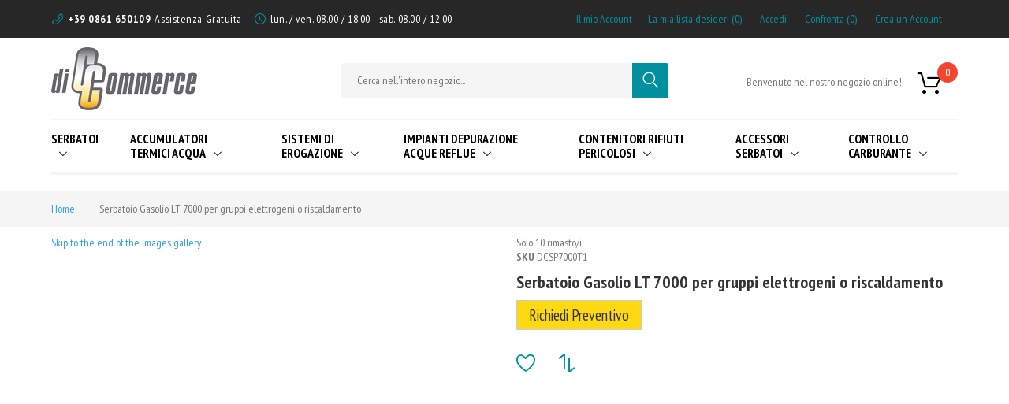

--- FILE ---
content_type: text/html; charset=UTF-8
request_url: https://www.diccommerce.com/serbatoio-gasolio-lt-7000-per-gruppi-elettrogeni-o-riscaldamento.html
body_size: 14897
content:
<!doctype html>
<html lang="it">
    <head prefix="og: http://ogp.me/ns# fb: http://ogp.me/ns/fb# product: http://ogp.me/ns/product#">
        <script>
    var BASE_URL = 'https://www.diccommerce.com/';
    var require = {
        "baseUrl": "https://www.diccommerce.com/pub/static/version1728309038/frontend/Zemez/theme066/it_IT"
    };
</script>
        <meta charset="utf-8"/>
<meta name="title" content="Serbatoio litri 7000 per gruppo elettrogeno dotato di vasca ed attacchi "/>
<meta name="description" content="Serbatoio litri 7000 per gruppo elettrogeno dotato di attacchi e passoduomo. Serbatoio gruppo elettrogeno composto da vasca di contenimento e predisposizioni per allaccio al gruppo elettrogeno"/>
<meta name="keywords" content="Serbatoio per gruppo elettrogeno, serbatoio gasolio gruppi elettrogeni, serbatoi gruppi elettrogeni, serbatoio 7000 litri gruppo elettrogeno"/>
<meta name="robots" content="INDEX,FOLLOW"/>
<meta name="viewport" content="width=device-width, initial-scale=1"/>
<title>Serbatoio litri 7000 per gruppo elettrogeno dotato di vasca ed attacchi</title>
<link  rel="stylesheet" type="text/css"  media="all" href="https://www.diccommerce.com/pub/static/version1728309038/_cache/merged/731d4c7d9f8be90c73231e835ffb4f22.min.css" />
<link  rel="stylesheet" type="text/css"  media="all" href="https://www.diccommerce.com/pub/static/version1728309038/frontend/Zemez/theme066/it_IT/mage/gallery/gallery.min.css" />
<link  rel="stylesheet" type="text/css"  media="all" href="//fonts.googleapis.com/css?family=PT+Sans+Narrow:400,700|Poppins:400,700" />
<link  rel="stylesheet" type="text/css"  media="print" href="https://www.diccommerce.com/pub/static/version1728309038/frontend/Zemez/theme066/it_IT/css/print.min.css" />
<script  type="text/javascript"  src="https://www.diccommerce.com/pub/static/version1728309038/_cache/merged/ce708e6cb6ee8c9ecb39ddaba1f7e57c.min.js"></script>
<link  rel="stylesheet" type="text/css" media="all" href="https://www.diccommerce.com/newsletter_popup/css/index/" />
<link  rel="stylesheet" type="text/css" media="all" href="https://www.diccommerce.com/theme_options/css/index/" />
<link  rel="icon" type="image/x-icon" href="https://www.diccommerce.com/pub/media/theme_options/default/favicon.png" />
<link  rel="shortcut icon" type="image/x-icon" href="https://www.diccommerce.com/pub/media/theme_options/default/favicon.png" />
<link  rel="canonical" href="https://www.diccommerce.com/serbatoio-gasolio-lt-7000-per-gruppi-elettrogeni-o-riscaldamento.html" />
<link  rel="stylesheet" type="text/css"  media="all" href="//www.diccommerce.com/pub/media/styles.css" />
<!-- Meta Pixel Code -->
<script>
  !function(f,b,e,v,n,t,s)
  {if(f.fbq)return;n=f.fbq=function(){n.callMethod?
  n.callMethod.apply(n,arguments):n.queue.push(arguments)};
  if(!f._fbq)f._fbq=n;n.push=n;n.loaded=!0;n.version='2.0';
  n.queue=[];t=b.createElement(e);t.async=!0;
  t.src=v;s=b.getElementsByTagName(e)[0];
  s.parentNode.insertBefore(t,s)}(window, document,'script',
  'https://connect.facebook.net/en_US/fbevents.js');
  fbq('init', '1085496816186526');
  fbq('track', 'PageView');
</script>
<noscript><img height="1" width="1" style="display:none"
  src="https://www.facebook.com/tr?id=1085496816186526&ev=PageView&noscript=1"
/></noscript>
<!-- End Meta Pixel Code -->        <link rel="amphtml" href="https://www.diccommerce.com/serbatoio-gasolio-lt-7000-per-gruppi-elettrogeni-o-riscaldamento.html?amp=1">   
<link rel="icon" href="https://www.diccommerce.com/pub/media/favicon/favicon.ico" type="image/x-icon" /> <!-- BEGIN GOOGLE ANALYTICS CODE -->
<script type="text/x-magento-init">
{
    "*": {
        "Magento_GoogleAnalytics/js/google-analytics": {
            "isCookieRestrictionModeEnabled": 0,
            "currentWebsite": 1,
            "cookieName": "user_allowed_save_cookie",
            "ordersTrackingData": [],
            "pageTrackingData": {"optPageUrl":"","isAnonymizedIpActive":false,"accountId":"UA-15005126-5"}        }
    }
}
</script>
<!-- END GOOGLE ANALYTICS CODE -->
<!-- BEGIN GOOGLE VERIFICATION TAG -->
<!-- END GOOGLE VERIFICATION TAG -->
<!-- BEGIN GTAG GLOBAL TAG -->
<!-- END GTAG GLOBAL TAG -->

<meta property="og:type" content="product" />
<meta property="og:title"
      content="Serbatoio Gasolio LT 7000 per gruppi elettrogeni o riscaldamento" />
<meta property="og:image"
      content="https://www.diccommerce.com/pub/media/catalog/product/cache/ca14c6a17a92c248ef37ce71e16c475b/s/e/serbatoio_gasoli_4c99c1bc7dba0.png" />
<meta property="og:description"
      content="" />
<meta property="og:url" content="https://www.diccommerce.com/serbatoio-gasolio-lt-7000-per-gruppi-elettrogeni-o-riscaldamento.html" />
    <meta property="product:price:amount" content="0"/>
    <meta property="product:price:currency"
      content="EUR"/>
<script type="application/ld+json">{"@context":"http:\/\/schema.org","@type":"WebSite","url":"https:\/\/www.diccommerce.com\/","name":"DICCOMMERCE"}</script><script type="application/ld+json">{"@context":"http:\/\/schema.org","@type":"BreadcrumbList","itemListElement":[{"@type":"ListItem","item":{"@id":"https:\/\/www.diccommerce.com\/","name":"Home"},"position":1},{"@type":"ListItem","item":{"@id":"https:\/\/www.diccommerce.com\/serbatoio-gasolio-lt-7000-per-gruppi-elettrogeni-o-riscaldamento.html","name":"Serbatoio Gasolio LT 7000 per gruppi elettrogeni o riscaldamento"},"position":2}]}</script><script type="application/ld+json">{"@context":"http:\/\/schema.org","@type":"Product","name":"Serbatoio Gasolio LT 7000 per gruppi elettrogeni o riscaldamento","description":null,"image":"https:\/\/www.diccommerce.com\/pub\/media\/catalog\/product\/cache\/ca14c6a17a92c248ef37ce71e16c475b\/s\/e\/serbatoio_gasoli_4c99c1bc7dba0.png"}</script><script type="application/ld+json">{"@context":"http:\/\/schema.org\/","@type":"WebPage","speakable":{"@type":"SpeakableSpecification","cssSelector":[".description"],"xpath":["\/html\/head\/title"]}}</script>    </head>
    <body data-container="body"
          data-mage-init='{"loaderAjax": {}, "loader": { "icon": "https://www.diccommerce.com/pub/static/version1728309038/frontend/Zemez/theme066/it_IT/images/loader-2.gif"}}'
        class="catalog-product-view product-serbatoio-gasolio-lt-7000-per-gruppi-elettrogeni-o-riscaldamento page-layout-1column">
        <script>
    var compareProductAddAjax = 1;</script>

<script>
    require.config({
        map: {
            '*': {
                wysiwygAdapter: 'mage/adminhtml/wysiwyg/tiny_mce/tinymce4Adapter'
            }
        }
    });
</script>

<script>
    window.cookiesConfig = window.cookiesConfig || {};
    window.cookiesConfig.secure = true;
</script>
<!-- BEGIN GTAG CART SCRIPT -->
<!-- END GTAG CART SCRIPT -->

<script type="text/x-magento-init">
{"*": {"showCompareProduct": []}}
</script>
<div id="productComparePopup" style="display: none;">
</div>
<style>

    #page-preloader{
        background-color: #ffffff;
            }  

    #page-preloader .spinner:before{
        background-color: #30a0dd;
    }
    #page-preloader .spinner:after{
        background-color: #00dd16;
    }

</style>
<div class="page-wrapper"><style>
    #page-preloader {
        position: fixed;
        left: 0;
        top: 0;
        right: 0;
        bottom: 0;
        z-index: 9999;
    }
</style>

<script type="text/javascript">
    window.onload = function() {

        function fadeOut(el){
            el.style.opacity = 1;

            var last;
            var tick = function() {
                el.style.opacity = +el.style.opacity - (new Date() - last) / 600;
                last = +new Date();

                if (+el.style.opacity > 0) {
                    (window.requestAnimationFrame && requestAnimationFrame(tick)) || setTimeout(tick, 100);
                } else{
                    el.style.display = "none";
                }
            };
            tick();
        }

        var pagePreloaderId = document.getElementById("page-preloader");
        setTimeout(
            function () {
                fadeOut(pagePreloaderId)
            }, 1000);
    };
</script>

<div id="page-preloader">
    <div class="cssload-loader-walk">
        <div></div><div></div><div></div><div></div><div></div>
    </div>
</div><header class="page-header"><div class="rd-navbar"><div class="header-content"><div class="panel page-header__panel"><div class="container"><div class="page-header__panel-right"><div class="add_header_info">
	<div class="wrap-text">
		<span class="icon fl-outicons-phone14"></span>
		<a href="tel:+390861650109">+39 0861 650109</a>
		<p class="box-offer-desc">Assistenza Gratuita</p>
	</div>
	<div class="wrap-text">
		<span class="icon fl-outicons-clock169"></span>
		<p class="box-offer-desc">lun. / ven. 08.00 / 18.00 - sab. 08.00 / 12.00</p>
	</div>
</div></div><div class="page-header__panel-left"><div class="sm-header_customer-menu-container">
<button class="sm-header_customer-menu-toggle" data-rd-navbar-toggle=".rd-navbar-collapse"><span></span></button>
<div class="sm-header_customer-menu"><ul class="header links"><li><a href="https://www.diccommerce.com/customer/account/" >Il mio Account</a></li><li class="link wishlist" data-bind="scope: 'wishlist'">
    <a href="https://www.diccommerce.com/wishlist/">La mia lista desideri
        <span data-bind="text: parseInt(wishlist().counter) || 0" class="counter qty"></span>

    </a>
</li>
<script type="text/x-magento-init">
    {
        "*": {
            "Magento_Ui/js/core/app": {
                "components": {
                    "wishlist": {
                        "component": "Magento_Wishlist/js/view/wishlist"
                    }
                }
            }
        }
    }
</script>
<li class="authorization-link" data-label="o">
    <a href="https://www.diccommerce.com/customer/account/login/referer/aHR0cHM6Ly93d3cuZGljY29tbWVyY2UuY29tL3NlcmJhdG9pby1nYXNvbGlvLWx0LTcwMDAtcGVyLWdydXBwaS1lbGV0dHJvZ2VuaS1vLXJpc2NhbGRhbWVudG8uaHRtbA%2C%2C/">
        Accedi    </a>
</li>
<li class="item link compare" data-bind="scope: 'compareProducts'" data-role="compare-products-link">
    <a class="action compare" title="Confronta Prodotti"
       data-bind="attr: {'href': compareProducts().listUrl}"
    >
        Confronta        <span class="counter qty" data-bind="text: num = isNaN(parseInt(compareProducts().countCaption)) ? 0 : parseInt(compareProducts().countCaption)"></span>
    </a>
</li>
<script type="text/x-magento-init">
{"[data-role=compare-products-link]": {"Magento_Ui/js/core/app": {"components":{"compareProducts":{"component":"Magento_Catalog\/js\/view\/compare-products"}}}}}
</script>
<li><a href="https://www.diccommerce.com/customer/account/create/" >Crea un Account</a></li></ul>        <div class="greet welcome" data-bind="scope: 'customer'">
            <!-- ko if: customer().fullname  -->
            <span data-bind="text: new String('Benvenuto, %1!').replace('%1', customer().firstname)">
            </span>
            <!-- /ko -->
            <!-- ko ifnot: customer().fullname  -->
            <span data-bind="html:'Benvenuto nel nostro negozio online!'"></span>
            <!-- /ko -->
        </div>
        <script type="text/x-magento-init">
        {
            "*": {
                "Magento_Ui/js/core/app": {
                    "components": {
                        "customer": {
                            "component": "Magento_Customer/js/view/customer"
                        }
                    }
                }
            }
        }
        </script>
        
</div></div><div class="header-switchers">
</div></div></div></div><div class="page-header__content"><div class="container"><div class="top-container"><div class="page-header__content-left"><span data-action="toggle-nav" class="action nav-toggle"><span>Toggle Nav</span></span>
    <a class="logo" href="https://www.diccommerce.com/" title="logo">
                    <img src="https://www.diccommerce.com/pub/media/theme_options/default/logo-header_1.png"
                 title="logo"
                 alt="logo"
                width="185"                height="80"            />
                        </a>
</div><div class="page-header__content-logo"><div class="block block-search">
    <div class="block block-title"><strong>Cerca</strong></div>
    <div class="block block-content">
        <form class="form minisearch" id="search_mini_form"
              action="https://www.diccommerce.com/catalogsearch/result/" method="get">
            <div class="field search">
                <label class="label" for="search" data-role="minisearch-label">
                    <span>Cerca</span>
                </label>
                <div class="control">
                    <input id="search"
                                                           data-mage-init='{"quickSearch":{
                                    "formSelector":"#search_mini_form",
                                    "url":"https://www.diccommerce.com/search/ajax/suggest/",
                                    "destinationSelector":"#search_autocomplete",
                                    "minSearchLength":"1"}
                               }'
                                                       type="text"
                           name="q"
                           value=""
                           placeholder="Cerca&#x20;nell&#x27;intero&#x20;negozio..."
                           class="input-text"
                           maxlength="128"
                           role="combobox"
                           aria-haspopup="false"
                           aria-autocomplete="both"
                           autocomplete="off"
                           aria-expanded="false"/>
                    <div id="search_autocomplete" class="search-autocomplete"></div>
                    <div class="nested">
    <a class="action advanced" href="https://www.diccommerce.com/catalogsearch/advanced/" data-action="advanced-search">
        Ricerca avanzata    </a>
</div>
                </div>
            </div>
            <div class="actions">
                <button type="submit"
                    title="Cerca"
                    class="action search"
                    aria-label="Search"
                >
                    <span>Cerca</span>
                </button>
            </div>
        </form>
    </div>
</div>
</div><div class="page-header__content-right">        <div class="greet welcome" data-bind="scope: 'customer'">
            <!-- ko if: customer().fullname  -->
            <span data-bind="text: new String('Benvenuto, %1!').replace('%1', customer().firstname)">
            </span>
            <!-- /ko -->
            <!-- ko ifnot: customer().fullname  -->
            <span data-bind="html:'Benvenuto nel nostro negozio online!'"></span>
            <!-- /ko -->
        </div>
        <script type="text/x-magento-init">
        {
            "*": {
                "Magento_Ui/js/core/app": {
                    "components": {
                        "customer": {
                            "component": "Magento_Customer/js/view/customer"
                        }
                    }
                }
            }
        }
        </script>
        
    <div data-block="minicart" class="minicart-wrapper">
        <a class="action showcart" href="https://www.diccommerce.com/checkout/cart/"
                                          data-bind="scope: 'minicart_content'">
                <span class="text"></span>
            <span class="counter qty empty"
                  data-bind="css: { empty: !!getCartParam('summary_count') == false }, blockLoader: isLoading">
                <span class="counter-number">
                    <!-- ko if: !getCartParam('summary_count') -->
                        <!-- ko text: 0 --><!-- /ko -->
                    <!-- /ko -->
                    <!-- ko if: getCartParam('summary_count') -->
                            <!-- ko text: getCartParam('summary_count') --><!-- /ko -->
                    <!-- /ko -->
                </span>
                <span class="counter-label">
                    <!-- ko if: getCartParam('summary_count') == 1 -->
                        <!-- ko i18n: 'item' --><!-- /ko -->
                    <!-- /ko -->
                    <!-- ko if: getCartParam('summary_count') > 1 -->
                        <!-- ko i18n: 'items' --><!-- /ko -->
                    <!-- /ko -->
                </span>
            </span>
            <span class="showcart-label">Carrello</span>
        </a>
                    <div class="block block-minicart empty"
                 data-role="dropdownDialog"
                 data-mage-init='{"dropdownDialog":{
                "appendTo":"[data-block=minicart]",
                "triggerTarget":".showcart",
                "timeout": "2000",
                "closeOnClickOutside": true,
                "closeOnMouseLeave": false,
                "closeOnEscape": true,
                "triggerClass":"active",
                "parentClass":"active",
                "buttons":[]}}'>
                <div id="minicart-content-wrapper" data-bind="scope: 'minicart_content'">
                    <!-- ko template: getTemplate() --><!-- /ko -->
                </div>
                            </div>
                <script>
            window.checkout = {"shoppingCartUrl":"https:\/\/www.diccommerce.com\/checkout\/cart\/","checkoutUrl":"https:\/\/www.diccommerce.com\/checkout\/","updateItemQtyUrl":"https:\/\/www.diccommerce.com\/checkout\/sidebar\/updateItemQty\/","removeItemUrl":"https:\/\/www.diccommerce.com\/checkout\/sidebar\/removeItem\/","imageTemplate":"Magento_Catalog\/product\/image_with_borders","baseUrl":"https:\/\/www.diccommerce.com\/","minicartMaxItemsVisible":5,"websiteId":"1","maxItemsToDisplay":10,"storeId":"1","storeGroupId":"1","customerLoginUrl":"https:\/\/www.diccommerce.com\/customer\/account\/login\/referer\/aHR0cHM6Ly93d3cuZGljY29tbWVyY2UuY29tL3NlcmJhdG9pby1nYXNvbGlvLWx0LTcwMDAtcGVyLWdydXBwaS1lbGV0dHJvZ2VuaS1vLXJpc2NhbGRhbWVudG8uaHRtbA%2C%2C\/","isRedirectRequired":false,"autocomplete":"off","captcha":{"user_login":{"isCaseSensitive":false,"imageHeight":50,"imageSrc":"","refreshUrl":"https:\/\/www.diccommerce.com\/captcha\/refresh\/","isRequired":false,"timestamp":1769086726}}};
        </script>
        <script type="text/x-magento-init">
    {
        "[data-block='minicart']": {
            "Magento_Ui/js/core/app": {"components":{"minicart_content":{"children":{"subtotal.container":{"children":{"subtotal":{"children":{"subtotal.totals":{"config":{"display_cart_subtotal_incl_tax":0,"display_cart_subtotal_excl_tax":1,"template":"Magento_Tax\/checkout\/minicart\/subtotal\/totals"},"children":{"subtotal.totals.msrp":{"component":"Magento_Msrp\/js\/view\/checkout\/minicart\/subtotal\/totals","config":{"displayArea":"minicart-subtotal-hidden","template":"Magento_Msrp\/checkout\/minicart\/subtotal\/totals"}}},"component":"Magento_Tax\/js\/view\/checkout\/minicart\/subtotal\/totals"}},"component":"uiComponent","config":{"template":"Magento_Checkout\/minicart\/subtotal"}}},"component":"uiComponent","config":{"displayArea":"subtotalContainer"}},"item.renderer":{"component":"uiComponent","config":{"displayArea":"defaultRenderer","template":"Magento_Checkout\/minicart\/item\/default"},"children":{"item.image":{"component":"Magento_Catalog\/js\/view\/image","config":{"template":"Magento_Catalog\/product\/image","displayArea":"itemImage"}},"checkout.cart.item.price.sidebar":{"component":"uiComponent","config":{"template":"Magento_Checkout\/minicart\/item\/price","displayArea":"priceSidebar"}}}},"extra_info":{"component":"uiComponent","config":{"displayArea":"extraInfo"}},"promotion":{"component":"uiComponent","config":{"displayArea":"promotion"}}},"config":{"itemRenderer":{"default":"defaultRenderer","simple":"defaultRenderer","virtual":"defaultRenderer"},"template":"Magento_Checkout\/minicart\/content"},"component":"Magento_Checkout\/js\/view\/minicart"}},"types":[]}        },
        "*": {
            "Magento_Ui/js/block-loader": "https://www.diccommerce.com/pub/static/version1728309038/frontend/Zemez/theme066/it_IT/images/loader-1.gif"
        }
    }

        </script>
    </div>


</div></div><div class="page-header__content-menu"><div class="sm-header-panel-canvas"></div>

<div class="sm-header-nav-wrap">
                            <!-- RD Navbar Toggle -->
        <button class="sm-header-nav-toggle"><span></span></button>
        <!-- END RD Navbar Toggle -->
        <!-- Top Nav -->
        <nav class="navigation  tm-top-navigation" role="navigation" >
            <ul data-mage-init='{"megamenu":{"menus": "li > ul:not(.mm-submenu), .megamenu-wrapper", "position":{"my":"left top","at":"left bottom"}, "differentPositionMenus":".megamenu-wrapper", "differentPosition":{"my":"left top","at":"left bottom","of":".navigation"}}}'>
                <li  class="level0 nav-1 first level-top  parent"><a href="https://www.diccommerce.com/serbatoi.html"  class="level-top " ><span>Serbatoi</span></a><ul class="level0 submenu"><li  class="level1 nav-1-1 first parent"><a href="https://www.diccommerce.com/serbatoi/serbatoi-acqua.html" ><span>Serbatoi Acqua</span></a><ul class="level1 submenu"><li  class="level2 nav-1-1-1 first"><a href="https://www.diccommerce.com/serbatoi/serbatoi-acqua/serbatoi-in-polietilene.html" ><span>Serbatoi In Polietilene</span></a></li><li  class="level2 nav-1-1-2"><a href="https://www.diccommerce.com/serbatoi/serbatoi-acqua/serbatoi-zincati.html" ><span>Serbatoi Zincati</span></a></li><li  class="level2 nav-1-1-3 last"><a href="https://www.diccommerce.com/serbatoi/serbatoi-acqua/serbatoi-acciaio-inox.html" ><span>Serbatoi Acciaio Inox</span></a></li></ul></li><li  class="level1 nav-1-2"><a href="https://www.diccommerce.com/serbatoi/serbatoi-aria-compressa.html" ><span>Serbatoi Aria Compressa</span></a></li><li  class="level1 nav-1-3 parent"><a href="https://www.diccommerce.com/serbatoi/serbatoi-gasolio.html" ><span>Serbatoi Gasolio</span></a><ul class="level1 submenu"><li  class="level2 nav-1-3-1 first"><a href="https://www.diccommerce.com/serbatoi/serbatoi-gasolio/serbatoi-gasolio-omologati.html" ><span>Serbatoi Gasolio Omologati</span></a></li><li  class="level2 nav-1-3-2"><a href="https://www.diccommerce.com/serbatoi/serbatoi-gasolio/serbatoi-trasporto-gasolio.html" ><span>Serbatoi Trasporto Gasolio</span></a></li><li  class="level2 nav-1-3-3 last"><a href="https://www.diccommerce.com/serbatoi/serbatoi-gasolio/gasolio-interrati.html" ><span>Gasolio Interrati</span></a></li></ul></li><li  class="level1 nav-1-4 parent"><a href="https://www.diccommerce.com/serbatoi/serbatoi-benzina.html" ><span>Serbatoi Benzina</span></a><ul class="level1 submenu"><li  class="level2 nav-1-4-1 first last"><a href="https://www.diccommerce.com/serbatoi/serbatoi-benzina/serbatoi-trasporto-benzina.html" ><span>Serbatoi Trasporto Benzina</span></a></li></ul></li><li  class="level1 nav-1-5"><a href="https://www.diccommerce.com/serbatoi/serbatoi-ad-blue.html" ><span>Serbatoi Ad-Blue</span></a></li><li  class="level1 nav-1-6 last"><a href="https://www.diccommerce.com/serbatoi/serbatoi-olio-esausto.html" ><span>Serbatoi Olio Esausto</span></a></li></ul></li><li  class="level0 nav-2 level-top  parent"><a href="https://www.diccommerce.com/accumulatori-termici-acqua.html"  class="level-top " ><span>Accumulatori Termici Acqua</span></a><ul class="level0 submenu"><li  class="level1 nav-2-1 first parent"><a href="https://www.diccommerce.com/accumulatori-termici-acqua/accumulatori-acqua-calda.html" ><span>Accumulatori Acqua Calda</span></a><ul class="level1 submenu"><li  class="level2 nav-2-1-1 first"><a href="https://www.diccommerce.com/accumulatori-termici-acqua/accumulatori-acqua-calda/accumulatore-termico.html" ><span>Accumulatore Termico</span></a></li><li  class="level2 nav-2-1-2"><a href="https://www.diccommerce.com/accumulatori-termici-acqua/accumulatori-acqua-calda/termoaccumulatore-combinato.html" ><span>Termoaccumulatore Combinato</span></a></li><li  class="level2 nav-2-1-3"><a href="https://www.diccommerce.com/accumulatori-termici-acqua/accumulatori-acqua-calda/bollitore-a-fascio-tubiero-estraibile.html" ><span>Bollitore A Fascio Tubiero Estraibile</span></a></li><li  class="level2 nav-2-1-4 last"><a href="https://www.diccommerce.com/accumulatori-termici-acqua/accumulatori-acqua-calda/accumulatori-acqua-riscaldamento.html" ><span>Accumulatori Acqua Riscaldamento</span></a></li></ul></li><li  class="level1 nav-2-2 last parent"><a href="https://www.diccommerce.com/accumulatori-termici-acqua/autoclave.html" ><span>Autoclave</span></a><ul class="level1 submenu"><li  class="level2 nav-2-2-1 first"><a href="https://www.diccommerce.com/accumulatori-termici-acqua/autoclave/autoclave-zincata-senza-collaudo.html" ><span>Autoclave Zincata Senza Collaudo</span></a></li><li  class="level2 nav-2-2-2"><a href="https://www.diccommerce.com/accumulatori-termici-acqua/autoclave/autoclave-ped-zincata.html" ><span>Autoclave PED Zincata</span></a></li><li  class="level2 nav-2-2-3 last"><a href="https://www.diccommerce.com/accumulatori-termici-acqua/autoclave/autoclave-inox-ped.html" ><span>Autoclave Inox PED</span></a></li></ul></li></ul></li><li  class="level0 nav-3 level-top  parent"><a href="https://www.diccommerce.com/sistemi-di-erogazione.html"  class="level-top " ><span>Sistemi Di Erogazione</span></a><ul class="level0 submenu"><li  class="level1 nav-3-1 first parent"><a href="https://www.diccommerce.com/sistemi-di-erogazione/gasolio.html" ><span>Gasolio</span></a><ul class="level1 submenu"><li  class="level2 nav-3-1-1 first"><a href="https://www.diccommerce.com/sistemi-di-erogazione/gasolio/erogatori-gasolio.html" ><span>Erogatori Gasolio</span></a></li><li  class="level2 nav-3-1-2"><a href="https://www.diccommerce.com/sistemi-di-erogazione/gasolio/distributori-gasolio.html" ><span>Distributori Gasolio</span></a></li><li  class="level2 nav-3-1-3"><a href="https://www.diccommerce.com/sistemi-di-erogazione/gasolio/kit-erogazione-gasolio.html" ><span>Kit Erogazione Gasolio</span></a></li><li  class="level2 nav-3-1-4 last"><a href="https://www.diccommerce.com/sistemi-di-erogazione/gasolio/supporti.html" ><span>Supporti</span></a></li></ul></li><li  class="level1 nav-3-2"><a href="https://www.diccommerce.com/sistemi-di-erogazione/adblue.html" ><span>AdBlue</span></a></li><li  class="level1 nav-3-3 parent"><a href="https://www.diccommerce.com/sistemi-di-erogazione/olio-lubrificante.html" ><span>Olio Lubrificante</span></a><ul class="level1 submenu"><li  class="level2 nav-3-3-1 first"><a href="https://www.diccommerce.com/sistemi-di-erogazione/olio-lubrificante/erogatori-olio-lubrificante.html" ><span>Erogatori Olio Lubrificante</span></a></li><li  class="level2 nav-3-3-2 last"><a href="https://www.diccommerce.com/sistemi-di-erogazione/olio-lubrificante/distributori-olio-lubrificante.html" ><span>Distributori Olio Lubrificante</span></a></li></ul></li><li  class="level1 nav-3-4 last"><a href="https://www.diccommerce.com/sistemi-di-erogazione/acqua.html" ><span>Acqua</span></a></li></ul></li><li  class="level0 nav-4 level-top  parent"><a href="https://www.diccommerce.com/impianti-depurazione-acque-reflue.html"  class="level-top " ><span>Impianti Depurazione Acque Reflue</span></a><ul class="level0 submenu"><li  class="level1 nav-4-1 first parent"><a href="https://www.diccommerce.com/impianti-depurazione-acque-reflue/degrassatori.html" ><span>Degrassatori</span></a><ul class="level1 submenu"><li  class="level2 nav-4-1-1 first"><a href="https://www.diccommerce.com/impianti-depurazione-acque-reflue/degrassatori/refluo-ristoranti-o-attivita-industriali-secondo-uni-en-1825-2.html" ><span>Refluo ristoranti o attività industriali secondo UNI EN 1825-2</span></a></li><li  class="level2 nav-4-1-2"><a href="https://www.diccommerce.com/impianti-depurazione-acque-reflue/degrassatori/refluo-emilia-romagna-friuli-umbria-e-molise.html" ><span>Refluo Emilia Romagna, Friuli, Umbria e Molise</span></a></li><li  class="level2 nav-4-1-3 last"><a href="https://www.diccommerce.com/impianti-depurazione-acque-reflue/degrassatori/refluo-scarico-in-tabella-3.html" ><span>Refluo scarico in tabella 3</span></a></li></ul></li><li  class="level1 nav-4-2 parent"><a href="https://www.diccommerce.com/impianti-depurazione-acque-reflue/impianti-prima-pioggia.html" ><span>Impianti Prima Pioggia</span></a><ul class="level1 submenu"><li  class="level2 nav-4-2-1 first"><a href="https://www.diccommerce.com/impianti-depurazione-acque-reflue/impianti-prima-pioggia/impianti-prima-pioggia-in-accumulo.html" ><span>Impianti Prima Pioggia In Accumulo</span></a></li><li  class="level2 nav-4-2-2 last"><a href="https://www.diccommerce.com/impianti-depurazione-acque-reflue/impianti-prima-pioggia/impianti-prima-pioggia-in-continuo.html" ><span>Impianti Prima Pioggia In Continuo</span></a></li></ul></li><li  class="level1 nav-4-3"><a href="https://www.diccommerce.com/impianti-depurazione-acque-reflue/bagni-chimici.html" ><span>Bagni Chimici</span></a></li><li  class="level1 nav-4-4 parent"><a href="https://www.diccommerce.com/impianti-depurazione-acque-reflue/depuratori-a-fanghi-attivi.html" ><span>Depuratori A Fanghi Attivi</span></a><ul class="level1 submenu"><li  class="level2 nav-4-4-1 first"><a href="https://www.diccommerce.com/impianti-depurazione-acque-reflue/depuratori-a-fanghi-attivi/refluo-laguna-venezia.html" ><span>Refluo laguna Venezia</span></a></li><li  class="level2 nav-4-4-2"><a href="https://www.diccommerce.com/impianti-depurazione-acque-reflue/depuratori-a-fanghi-attivi/refluo-scarico-tabella-3-in-acque-superficiali.html" ><span>Refluo scarico tabella 3 in acque superficiali</span></a></li><li  class="level2 nav-4-4-3 last"><a href="https://www.diccommerce.com/impianti-depurazione-acque-reflue/depuratori-a-fanghi-attivi/refluo-scarico-tabella-4-su-suolo.html" ><span>Refluo scarico tabella 4 su suolo</span></a></li></ul></li><li  class="level1 nav-4-5 parent"><a href="https://www.diccommerce.com/impianti-depurazione-acque-reflue/depuratori-alta-efficienza.html" ><span>Depuratori Alta Efficienza</span></a><ul class="level1 submenu"><li  class="level2 nav-4-5-1 first"><a href="https://www.diccommerce.com/impianti-depurazione-acque-reflue/depuratori-alta-efficienza/refluo-riutilizzo-a-scopo-irriguo.html" ><span>Refluo riutilizzo a scopo irriguo</span></a></li><li  class="level2 nav-4-5-2 last"><a href="https://www.diccommerce.com/impianti-depurazione-acque-reflue/depuratori-alta-efficienza/refluo-scarico-tabella-su-suolo.html" ><span>Refluo scarico tabella su suolo</span></a></li></ul></li><li  class="level1 nav-4-6 parent"><a href="https://www.diccommerce.com/impianti-depurazione-acque-reflue/fitodepurazione.html" ><span>Fitodepurazione</span></a><ul class="level1 submenu"><li  class="level2 nav-4-6-1 first"><a href="https://www.diccommerce.com/impianti-depurazione-acque-reflue/fitodepurazione/refluo-emilia-romagna-friuli-umbria-e-molise.html" ><span>Refluo Emilia Romagna, Friuli, Umbria e Molise</span></a></li><li  class="level2 nav-4-6-2"><a href="https://www.diccommerce.com/impianti-depurazione-acque-reflue/fitodepurazione/refluo-scarico-tabella-4-su-suolo.html" ><span>Refluo scarico tabella 4 su suolo</span></a></li><li  class="level2 nav-4-6-3 last"><a href="https://www.diccommerce.com/impianti-depurazione-acque-reflue/fitodepurazione/refluo-scarico-tabella-3-in-acque-superficiali.html" ><span>Refluo scarico tabella 3 in acque superficiali</span></a></li></ul></li><li  class="level1 nav-4-7 parent"><a href="https://www.diccommerce.com/impianti-depurazione-acque-reflue/filtri-percolatori-aerobici.html" ><span>Filtri Percolatori Aerobici</span></a><ul class="level1 submenu"><li  class="level2 nav-4-7-1 first"><a href="https://www.diccommerce.com/impianti-depurazione-acque-reflue/filtri-percolatori-aerobici/refluo-emilia-romagna-friuli-umbria-e-molise.html" ><span>Refluo Emilia Romagna, Friuli, Umbria e Molise</span></a></li><li  class="level2 nav-4-7-2"><a href="https://www.diccommerce.com/impianti-depurazione-acque-reflue/filtri-percolatori-aerobici/refluo-scarico-tabella-3-in-acque-superficiali.html" ><span>Refluo scarico tabella 3 in acque superficiali</span></a></li><li  class="level2 nav-4-7-3 last"><a href="https://www.diccommerce.com/impianti-depurazione-acque-reflue/filtri-percolatori-aerobici/refluo-scarico-tabella-4-su-suolo.html" ><span>Refluo scarico tabella 4 su suolo</span></a></li></ul></li><li  class="level1 nav-4-8 parent"><a href="https://www.diccommerce.com/impianti-depurazione-acque-reflue/filtri-percolatori-anaerobici.html" ><span>Filtri Percolatori Anaerobici</span></a><ul class="level1 submenu"><li  class="level2 nav-4-8-1 first"><a href="https://www.diccommerce.com/impianti-depurazione-acque-reflue/filtri-percolatori-anaerobici/refluo-emilia-romagna-friuli-umbria-e-molise.html" ><span>Refluo Emilia Romagna, Friuli, Umbria e Molise</span></a></li><li  class="level2 nav-4-8-2"><a href="https://www.diccommerce.com/impianti-depurazione-acque-reflue/filtri-percolatori-anaerobici/refluo-scarico-tabella-3-in-acque-superficiali.html" ><span>Refluo scarico tabella 3 in acque superficiali</span></a></li><li  class="level2 nav-4-8-3"><a href="https://www.diccommerce.com/impianti-depurazione-acque-reflue/filtri-percolatori-anaerobici/refluo-marche-uno-spurgo-anno.html" ><span>Refluo Marche uno spurgo anno</span></a></li><li  class="level2 nav-4-8-4 last"><a href="https://www.diccommerce.com/impianti-depurazione-acque-reflue/filtri-percolatori-anaerobici/refluo-marche-due-spurghi-anno.html" ><span>Refluo Marche due spurghi anno</span></a></li></ul></li><li  class="level1 nav-4-9 parent"><a href="https://www.diccommerce.com/impianti-depurazione-acque-reflue/depuratori-ossidazione-totale.html" ><span>Depuratori Ossidazione Totale</span></a><ul class="level1 submenu"><li  class="level2 nav-4-9-1 first last"><a href="https://www.diccommerce.com/impianti-depurazione-acque-reflue/depuratori-ossidazione-totale/refluo-scarico-tabella-3-in-acque-superficiali.html" ><span>Refluo scarico tabella 3 in acque superficiali</span></a></li></ul></li><li  class="level1 nav-4-10 parent"><a href="https://www.diccommerce.com/impianti-depurazione-acque-reflue/fosse-settiche.html" ><span>Fosse Settiche</span></a><ul class="level1 submenu"><li  class="level2 nav-4-10-1 first last"><a href="https://www.diccommerce.com/impianti-depurazione-acque-reflue/fosse-settiche/refluo-scarico-tabella-3-in-fogna.html" ><span>Refluo scarico tabella 3 in fogna</span></a></li></ul></li><li  class="level1 nav-4-11 parent"><a href="https://www.diccommerce.com/impianti-depurazione-acque-reflue/trattamenti-secondari.html" ><span>Trattamenti Secondari</span></a><ul class="level1 submenu"><li  class="level2 nav-4-11-1 first"><a href="https://www.diccommerce.com/impianti-depurazione-acque-reflue/trattamenti-secondari/refluo-riutilizzo-a-scopo-irriguo.html" ><span>Refluo riutilizzo a scopo irriguo</span></a></li><li  class="level2 nav-4-11-2 last"><a href="https://www.diccommerce.com/impianti-depurazione-acque-reflue/trattamenti-secondari/refluo-scarico-tabella-4-su-suolo.html" ><span>Refluo scarico tabella 4 su suolo</span></a></li></ul></li><li  class="level1 nav-4-12 parent"><a href="https://www.diccommerce.com/impianti-depurazione-acque-reflue/vasche-imhoff.html" ><span>Vasche Imhoff</span></a><ul class="level1 submenu"><li  class="level2 nav-4-12-1 first"><a href="https://www.diccommerce.com/impianti-depurazione-acque-reflue/vasche-imhoff/refluo-provincia-bolzano.html" ><span>Refluo provincia Bolzano</span></a></li><li  class="level2 nav-4-12-2"><a href="https://www.diccommerce.com/impianti-depurazione-acque-reflue/vasche-imhoff/refluo-spurgo-fanghi-semestrale.html" ><span>Refluo spurgo fanghi semestrale</span></a></li><li  class="level2 nav-4-12-3"><a href="https://www.diccommerce.com/impianti-depurazione-acque-reflue/vasche-imhoff/refluo-scarico-tabella-3-in-fogna.html" ><span>Refluo scarico tabella 3 in fogna</span></a></li><li  class="level2 nav-4-12-4"><a href="https://www.diccommerce.com/impianti-depurazione-acque-reflue/vasche-imhoff/refluo-marche-1-spurgo-anno.html" ><span>Refluo Marche 1 spurgo anno</span></a></li><li  class="level2 nav-4-12-5"><a href="https://www.diccommerce.com/impianti-depurazione-acque-reflue/vasche-imhoff/refluo-marche-2-spurghi-anno.html" ><span>Refluo Marche 2 spurghi anno</span></a></li><li  class="level2 nav-4-12-6"><a href="https://www.diccommerce.com/impianti-depurazione-acque-reflue/vasche-imhoff/refluo-emilia-romagna-friuli-umbria-e-molise.html" ><span>Refluo Emilia Romagna, Friuli, Umbria e Molise</span></a></li><li  class="level2 nav-4-12-7"><a href="https://www.diccommerce.com/impianti-depurazione-acque-reflue/vasche-imhoff/refluo-laguna-venezia.html" ><span>Refluo laguna Venezia</span></a></li><li  class="level2 nav-4-12-8 last"><a href="https://www.diccommerce.com/impianti-depurazione-acque-reflue/vasche-imhoff/refluo-liguria.html" ><span>Refluo Liguria</span></a></li></ul></li><li  class="level1 nav-4-13 parent"><a href="https://www.diccommerce.com/impianti-depurazione-acque-reflue/deoliatori.html" ><span>Deoliatori</span></a><ul class="level1 submenu"><li  class="level2 nav-4-13-1 first"><a href="https://www.diccommerce.com/impianti-depurazione-acque-reflue/deoliatori/refluo-scarico-tabella-3-in-fogna.html" ><span>Refluo scarico tabella 3 in fogna</span></a></li><li  class="level2 nav-4-13-2 last"><a href="https://www.diccommerce.com/impianti-depurazione-acque-reflue/deoliatori/refluo-scarico-tabella-3-in-acque-superficiali.html" ><span>Refluo scarico tabella 3 in acque superficiali</span></a></li></ul></li><li  class="level1 nav-4-14 parent"><a href="https://www.diccommerce.com/impianti-depurazione-acque-reflue/dissabbiatori.html" ><span>Dissabbiatori</span></a><ul class="level1 submenu"><li  class="level2 nav-4-14-1 first last"><a href="https://www.diccommerce.com/impianti-depurazione-acque-reflue/dissabbiatori/refluo-scarico-tabella-3-in-fogna.html" ><span>Refluo scarico tabella 3 in fogna</span></a></li></ul></li><li  class="level1 nav-4-15 parent"><a href="https://www.diccommerce.com/impianti-depurazione-acque-reflue/depuratori-lavaggo-auto.html" ><span>Depuratori Lavaggio Auto</span></a><ul class="level1 submenu"><li  class="level2 nav-4-15-1 first"><a href="https://www.diccommerce.com/impianti-depurazione-acque-reflue/depuratori-lavaggo-auto/refluo-scarico-tabella-3-in-fogna.html" ><span>Refluo scarico tabella 3 in fogna</span></a></li><li  class="level2 nav-4-15-2 last"><a href="https://www.diccommerce.com/impianti-depurazione-acque-reflue/depuratori-lavaggo-auto/refluo-scarico-tabella-4-riutilizzo.html" ><span>Refluo scarico tabella 4 riutilizzo</span></a></li></ul></li><li  class="level1 nav-4-16 last parent"><a href="https://www.diccommerce.com/impianti-depurazione-acque-reflue/stazioni-di-sollevamento.html" ><span>Stazioni Di Sollevamento</span></a><ul class="level1 submenu"><li  class="level2 nav-4-16-1 first"><a href="https://www.diccommerce.com/impianti-depurazione-acque-reflue/stazioni-di-sollevamento/capacita-da-100-a-200-litri.html" ><span>Capacità da 100 a 200 litri</span></a></li><li  class="level2 nav-4-16-2"><a href="https://www.diccommerce.com/impianti-depurazione-acque-reflue/stazioni-di-sollevamento/capacita-da-250-a-400-litri.html" ><span>Capacità da 250 a 400 litri</span></a></li><li  class="level2 nav-4-16-3 last"><a href="https://www.diccommerce.com/impianti-depurazione-acque-reflue/stazioni-di-sollevamento/capacita-da-650-a-1200-litri.html" ><span>Capacità da 650 a 1200 litri</span></a></li></ul></li></ul></li><li  class="level0 nav-5 level-top  parent"><a href="https://www.diccommerce.com/contenitori-rifiuti-pericolosi.html"  class="level-top " ><span>Contenitori Rifiuti Pericolosi</span></a><ul class="level0 submenu"><li  class="level1 nav-5-1 first"><a href="https://www.diccommerce.com/contenitori-rifiuti-pericolosi/armadi-fitofarmaci.html" ><span>Armadi Fitofarmaci</span></a></li><li  class="level1 nav-5-2"><a href="https://www.diccommerce.com/contenitori-rifiuti-pericolosi/tieffe-two-rifiuti-pericolosi.html" ><span>Tieffe TWO - Rifiuti Pericolosi</span></a></li><li  class="level1 nav-5-3"><a href="https://www.diccommerce.com/contenitori-rifiuti-pericolosi/tieffe-one-rifiuti-pericolosi.html" ><span>Tieffe ONE - Rifiuti Pericolosi</span></a></li><li  class="level1 nav-5-4"><a href="https://www.diccommerce.com/contenitori-rifiuti-pericolosi/fluo-raccolta-tubi-fluorescenti.html" ><span>Fluo - Raccolta Tubi Fluorescenti</span></a></li><li  class="level1 nav-5-5 last"><a href="https://www.diccommerce.com/contenitori-rifiuti-pericolosi/vasche-in-polietilene.html" ><span>Vasche In Polietilene</span></a></li></ul></li><li  class="level0 nav-6 level-top  parent"><a href="https://www.diccommerce.com/accessori-serbatoi.html"  class="level-top " ><span>Accessori Serbatoi</span></a><ul class="level0 submenu"><li  class="level1 nav-6-1 first"><a href="https://www.diccommerce.com/accessori-serbatoi/filtri-carburante.html" ><span>Filtri Carburante</span></a></li><li  class="level1 nav-6-2"><a href="https://www.diccommerce.com/accessori-serbatoi/contalitri-carburante.html" ><span>Contalitri Carburante</span></a></li><li  class="level1 nav-6-3"><a href="https://www.diccommerce.com/accessori-serbatoi/pistole.html" ><span>Pistole Carburante</span></a></li><li  class="level1 nav-6-4"><a href="https://www.diccommerce.com/accessori-serbatoi/tubi-carburante.html" ><span>Tubi Carburante</span></a></li><li  class="level1 nav-6-5"><a href="https://www.diccommerce.com/accessori-serbatoi/avvolgitubo-carburante.html" ><span>Avvolgitubo Carburante</span></a></li><li  class="level1 nav-6-6"><a href="https://www.diccommerce.com/accessori-serbatoi/tappi-di-carico.html" ><span>Tappi di carico</span></a></li><li  class="level1 nav-6-7"><a href="https://www.diccommerce.com/accessori-serbatoi/guarnizioni-per-tappi.html" ><span>Guarnizioni per tappi</span></a></li><li  class="level1 nav-6-8"><a href="https://www.diccommerce.com/accessori-serbatoi/otturatori-tubo-carburante.html" ><span>Otturatori tubo carburante</span></a></li><li  class="level1 nav-6-9"><a href="https://www.diccommerce.com/accessori-serbatoi/ghiere-per-raccordi.html" ><span>Ghiere per Raccordi</span></a></li><li  class="level1 nav-6-10"><a href="https://www.diccommerce.com/accessori-serbatoi/raccordi.html" ><span> Raccordi</span></a></li><li  class="level1 nav-6-11"><a href="https://www.diccommerce.com/accessori-serbatoi/valvole-limitatrici-di-carico.html" ><span>Valvole limitatrici di carico</span></a></li><li  class="level1 nav-6-12"><a href="https://www.diccommerce.com/accessori-serbatoi/tubi-di-scarico.html" ><span>Tubi di Scarico</span></a></li><li  class="level1 nav-6-13"><a href="https://www.diccommerce.com/accessori-serbatoi/recupero-vapori.html" ><span>Recupero Vapori</span></a></li><li  class="level1 nav-6-14"><a href="https://www.diccommerce.com/accessori-serbatoi/valvole-pressione-depressione.html" ><span>Valvole Pressione Depressione</span></a></li><li  class="level1 nav-6-15"><a href="https://www.diccommerce.com/accessori-serbatoi/sfiati-terminali-cisterne.html" ><span>Sfiati Terminali Cisterne</span></a></li><li  class="level1 nav-6-16"><a href="https://www.diccommerce.com/accessori-serbatoi/accoppiatori-per-recupero-vapori.html" ><span>Accoppiatori per Recupero Vapori</span></a></li><li  class="level1 nav-6-17"><a href="https://www.diccommerce.com/accessori-serbatoi/rompifiamma.html" ><span>Rompifiamma</span></a></li><li  class="level1 nav-6-18"><a href="https://www.diccommerce.com/accessori-serbatoi/valvole-per-serbatoi-carburante.html" ><span>Valvole per Serbatoi Carburante</span></a></li><li  class="level1 nav-6-19"><a href="https://www.diccommerce.com/accessori-serbatoi/aste-metriche.html" ><span>Aste Metriche</span></a></li><li  class="level1 nav-6-20 last"><a href="https://www.diccommerce.com/accessori-serbatoi/passiduomo-cisterne.html" ><span>Passiduomo Cisterne</span></a></li></ul></li><li  class="level0 nav-7 last level-top  parent"><a href="https://www.diccommerce.com/controllo-carburanti.html"  class="level-top " ><span>Controllo Carburante</span></a><ul class="level0 submenu"><li  class="level1 nav-7-1 first"><a href="https://www.diccommerce.com/controllo-carburanti/sistemi-controllo-rifornimenti.html" ><span>Sistemi Controllo Rifornimenti</span></a></li><li  class="level1 nav-7-2"><a href="https://www.diccommerce.com/controllo-carburanti/sistemi-controllo-giacenze.html" ><span>Sistemi Controllo Giacenze</span></a></li><li  class="level1 nav-7-3 last"><a href="https://www.diccommerce.com/controllo-carburanti/collegamenti-e-software.html" ><span>Collegamenti E Software</span></a></li></ul></li>            </ul>
        </nav>

    </div>
</div></div></div></div></div></header>    <div class="breadcrumbs">
        <ul class="items">
                            <li class="item home">
                                            <a href="https://www.diccommerce.com/"
                           title="Vai alla Home Page">
                            Home                        </a>
                                    </li>
                            <li class="item product">
                                            <strong>Serbatoio Gasolio LT 7000 per gruppi elettrogeni o riscaldamento</strong>
                                    </li>
                    </ul>
    </div>
<main id="maincontent" class="page-main"><a id="contentarea" tabindex="-1"></a>
<div class="page messages"><div data-placeholder="messages"></div>
<div data-bind="scope: 'messages'">
    <!-- ko if: cookieMessages && cookieMessages.length > 0 -->
    <div role="alert" data-bind="foreach: { data: cookieMessages, as: 'message' }" class="messages">
        <div data-bind="attr: {
            class: 'message-' + message.type + ' ' + message.type + ' message',
            'data-ui-id': 'message-' + message.type
        }">
            <div data-bind="html: $parent.prepareMessageForHtml(message.text)"></div>
        </div>
    </div>
    <!-- /ko -->

    <!-- ko if: messages().messages && messages().messages.length > 0 -->
    <div role="alert" data-bind="foreach: { data: messages().messages, as: 'message' }" class="messages">
        <div data-bind="attr: {
            class: 'message-' + message.type + ' ' + message.type + ' message',
            'data-ui-id': 'message-' + message.type
        }">
            <div data-bind="html: $parent.prepareMessageForHtml(message.text)"></div>
        </div>
    </div>
    <!-- /ko -->
</div>
<script type="text/x-magento-init">
    {
        "*": {
            "Magento_Ui/js/core/app": {
                "components": {
                        "messages": {
                            "component": "Magento_Theme/js/view/messages"
                        }
                    }
                }
            }
    }
</script>
</div><div class="columns container"><div class="column main"><div class="product-info-main"><div class="product-info-price"><div class="product-info-stock-sku">
    <div class="availability only" title="Solo&#x20;10&#x20;rimasto&#x2F;i">
        Solo <strong>10</strong> rimasto/i    </div>

<div class="product attribute sku">
    <strong class="type">SKU</strong>    <div class="value" itemprop="sku">DCSP7000T1</div>
</div>
</div><div class="page-title-wrapper product">
    <div class="container">
        <h1 class="page-title"
                        >
            <span class="base" data-ui-id="page-title-wrapper" itemprop="name">Serbatoio Gasolio LT 7000 per gruppi elettrogeni o riscaldamento</span>        </h1>
            </div>
</div>

<div class="price-final_price" data-product-id="157"></div><script>require([
                "jquery",
                 "Amasty_HidePrice/js/amhidepriceForm"
            ], function ($, amhidepriceForm) {
                amhidepriceForm.addProduct({"url":"https:\/\/www.diccommerce.com\/amasty_hide_price\/request\/add\/","id":"157","name":"Serbatoio Gasolio LT 7000 per gruppi elettrogeni o riscaldamento","customer":{"name":" ","email":null,"phone":null}});
            });</script><a data-product-id="157" data-amhide="AmastyHidePricePopup"  class="amasty-hide-price-container" style="background: #ffd814;
                    border: 1px solid #cccccc;
                    color: #333333;
                    cursor: pointer;
                    display: inline-block;
                    padding: 7px 15px;
                    margin-right: 15px;
                    font-size: 1.4rem;
                    line-height: 1.6rem;
                    margin-bottom: 10px;
                "><span class="amasty-hide-price-text">Richiedi Preventivo</span></a><span data-role="amhideprice-hide-button"  id="amhideprice-product-id-157-4436" style="display: none !important;"></span>
             <script>
                require([
                    "jquery",
                     "Amasty_HidePrice/js/amhideprice"
                ], function ($, amhideprice) {
                    $( document ).ready(function() {
                        $("#amhideprice-product-id-157-4436").amhideprice({"parent":".product-item, .item, td","button":"form[data-role=\"tocart-form\"] button, button.tocart","html":"","hide_compare":"0","hide_wishlist":"0","hide_addtocart":"1"});
                    });
                });
            </script></div>
<div class="product-add-form">
    <form data-product-sku="DCSP7000T1"
          action="https://www.diccommerce.com/checkout/cart/add/uenc/aHR0cHM6Ly93d3cuZGljY29tbWVyY2UuY29tL3NlcmJhdG9pby1nYXNvbGlvLWx0LTcwMDAtcGVyLWdydXBwaS1lbGV0dHJvZ2VuaS1vLXJpc2NhbGRhbWVudG8uaHRtbA%2C%2C/product/157/" method="post"
          id="product_addtocart_form">
        <input type="hidden" name="product" value="157" />
        <input type="hidden" name="selected_configurable_option" value="" />
        <input type="hidden" name="related_product" id="related-products-field" value="" />
        <input type="hidden" name="item"  value="157" />
        <input name="form_key" type="hidden" value="15q7Mn14f8vXkrM9" />                                    
                    </form>
</div>

<script type="text/x-magento-init">
    {
        "[data-role=priceBox][data-price-box=product-id-157]": {
            "priceBox": {
                "priceConfig":  {"productId":"157","priceFormat":{"pattern":"%s\u00a0\u20ac","precision":2,"requiredPrecision":2,"decimalSymbol":",","groupSymbol":".","groupLength":3,"integerRequired":false}}            }
        }
    }
</script>
<div class="product-social-links"><div class="product-addto-links" data-role="add-to-links">
        <a href="#"
       class="action towishlist"
       data-post='{"action":"https:\/\/www.diccommerce.com\/wishlist\/index\/add\/","data":{"product":157,"uenc":"aHR0cHM6Ly93d3cuZGljY29tbWVyY2UuY29tL3NlcmJhdG9pby1nYXNvbGlvLWx0LTcwMDAtcGVyLWdydXBwaS1lbGV0dHJvZ2VuaS1vLXJpc2NhbGRhbWVudG8uaHRtbA,,"}}'
       data-action="add-to-wishlist"><span>Aggiungi alla lista desideri</span></a>
<script type="text/x-magento-init">
    {
        "body": {
            "addToWishlist": {"productType":"simple"}        }
    }
</script>

<a href="#" data-post='{"action":"https:\/\/www.diccommerce.com\/catalog\/product_compare\/add\/","data":{"product":"157","uenc":"aHR0cHM6Ly93d3cuZGljY29tbWVyY2UuY29tL3NlcmJhdG9pby1nYXNvbGlvLWx0LTcwMDAtcGVyLWdydXBwaS1lbGV0dHJvZ2VuaS1vLXJpc2NhbGRhbWVudG8uaHRtbA,,"}}'
        data-role="add-to-links"
        class="action tocompare"><span>Aggiungi al confronto</span></a>

</div>
</div></div><div class="product media"><a id="gallery-prev-area" tabindex="-1"></a>
<div class="action-skip-wrapper"><a class="action skip gallery-next-area"
   href="#gallery-next-area">
    <span>
        Skip to the end of the images gallery    </span>
</a>
</div><div class="gallery-placeholder _block-content-loading" data-gallery-role="gallery-placeholder">
    <div data-role="loader" class="loading-mask">
        <div class="loader">
            <img src="https://www.diccommerce.com/pub/static/version1728309038/frontend/Zemez/theme066/it_IT/images/loader-1.gif"
                 alt="Caricamento...">
        </div>
    </div>
</div>
<!--Fix for jumping content. Loader must be the same size as gallery.-->
<script>
    var config = {
            "width": 700,
            "thumbheight": 100,
            "navtype": "slides",
            "height": 560        },
        thumbBarHeight = 0,
        loader = document.querySelectorAll('[data-gallery-role="gallery-placeholder"] [data-role="loader"]')[0];

    if (config.navtype === 'horizontal') {
        thumbBarHeight = config.thumbheight;
    }

    loader.style.paddingBottom = ( config.height / config.width * 100) + "%";
</script>
<script type="text/x-magento-init">
    {
        "[data-gallery-role=gallery-placeholder]": {
            "mage/gallery/gallery": {
                "mixins":["magnifier/magnify"],
                "magnifierOpts": {"fullscreenzoom":"20","top":"","left":"","width":"","height":"","eventType":"hover","enabled":true},
                "data": [{"thumb":"https:\/\/www.diccommerce.com\/pub\/media\/catalog\/product\/cache\/124abd59c0eba49945d132ab5b2b198a\/s\/e\/serbatoio_gasoli_4c99c1bc7dba0.png","img":"https:\/\/www.diccommerce.com\/pub\/media\/catalog\/product\/cache\/03d2988e942b668802ab792ae1398457\/s\/e\/serbatoio_gasoli_4c99c1bc7dba0.png","full":"https:\/\/www.diccommerce.com\/pub\/media\/catalog\/product\/cache\/03d2988e942b668802ab792ae1398457\/s\/e\/serbatoio_gasoli_4c99c1bc7dba0.png","caption":"Serbatoio Gasolio LT 7000 per gruppi elettrogeni o riscaldamento","position":"1","isMain":true,"type":"image","videoUrl":null}],
                "options": {
                    "nav": "thumbs",
                                            "loop": 1,
                                                                "keyboard": 1,
                                                                "arrows": 1,
                                                                "allowfullscreen": 1,
                                                            "width": "700",
                    "thumbwidth": "80",
                                            "thumbheight": 100,
                                                                "height": 560,
                                                                "transitionduration": 500,
                                        "transition": "slide",
                                            "navarrows": 1,
                                        "navtype": "slides",
                    "navdir": "horizontal",
                    "controlsonstart" : 0,

                    "maxheight": "560"
                },
                "fullscreen": {
                    "nav": "thumbs",
                                            "loop": 1,
                                        "navdir": "horizontal",
                                        "navtype": "slides",
                                                                                    "transitionduration": 500,
                                        "transition": "dissolve"
                },
                "breakpoints": {"mobile":{"conditions":{"max-width":"767px"},"options":{"options":{"navigation":"dots"}}}}            }
        }
    }
</script>
<script type="text/x-magento-init">
    {
        "[data-gallery-role=gallery-placeholder]": {
            "Magento_ProductVideo/js/fotorama-add-video-events": {
                "videoData": [{"mediaType":"image","videoUrl":null,"isBase":true}],
                "videoSettings": [{"playIfBase":"0","showRelated":"0","videoAutoRestart":"0"}],
                "optionsVideoData": []            }
        }
    }
</script>
<div class="action-skip-wrapper"><a class="action skip gallery-prev-area"
   href="#gallery-prev-area">
    <span>
        Skip to the beginning of the images gallery    </span>
</a>
</div><a id="gallery-next-area" tabindex="-1"></a>
</div>    <div class="product info detailed">
                <div class="product data items" data-mage-init='{"tabs":{"openedState":"active"}}'>
                                            <div class="data item title"
                     data-role="collapsible" id="tab-label-description">
                    <a class="data switch"
                       tabindex="-1"
                       data-toggle="trigger"
                       href="#description"
                       id="tab-label-description-title">
                        Dettagli                    </a>
                </div>
                <div class="data item content"
                     aria-labelledby="tab-label-description-title" id="description" data-role="content">
                    
<div class="product attribute description">
        <div class="value" >Serbatoio Gasolio omologato con capacità di 7000 litri, per alimentazione di gruppi elettrogeni o riscaldamento, dotato di passo d'uomo diametro 400 mm, attacco di carico da 3" lucchettabile, valvola limitatrice di carico al 90%, sfiato con reticella rompifiamma da 1"1/2; indicatore di livello ad orologio meccanico, vasca di raccolta, tettoia di protezione, predisposizione attacco di messa a terra, scarico di fondo con tappo di chiusura, attacco per l’erogazione del gasolio da 1”. Il serbatoio viene fornito a corredo di manuale d'uso e manutenzione e altre certificazioni come da norme vigenti. Garanzia: 2 anni. Serbatoio dotato di vasca al 50%. Su richiesta disponibile anche versione con vasca al 110% </div>
</div>
                </div>
                                            <div class="data item title"
                     data-role="collapsible" id="tab-label-additional">
                    <a class="data switch"
                       tabindex="-1"
                       data-toggle="trigger"
                       href="#additional"
                       id="tab-label-additional-title">
                        Maggiori Informazioni                    </a>
                </div>
                <div class="data item content"
                     aria-labelledby="tab-label-additional-title" id="additional" data-role="content">
                        <div class="additional-attributes-wrapper">
        <div class="data additional-attributes" id="product-attribute-specs-table">
            <div class="attributes-caption">Maggiori Informazioni</div>
                            <div class="attributes-row">
                    <div class="attributes-label" scope="row">SCHEDA TECNICA</div>
                    <div class="attributes-data" data-th="SCHEDA TECNICA"><a href=https://www.diccommerce.com/st/serbatoio_gasolio_gruppo_elettrogeno.pdf>DOWNLOAD</a></div>
                </div>
                            <div class="attributes-row">
                    <div class="attributes-label" scope="row">Produttore</div>
                    <div class="attributes-data" data-th="Produttore">Di Camillo Serbatoi</div>
                </div>
                    </div>
    </div>
                </div>
                    </div>
    </div>
<input name="form_key" type="hidden" value="15q7Mn14f8vXkrM9" /><div id="authenticationPopup" data-bind="scope:'authenticationPopup'" style="display: none;">
    <script>
        window.authenticationPopup = {"autocomplete":"off","customerRegisterUrl":"https:\/\/www.diccommerce.com\/customer\/account\/create\/","customerForgotPasswordUrl":"https:\/\/www.diccommerce.com\/customer\/account\/forgotpassword\/","baseUrl":"https:\/\/www.diccommerce.com\/"};
    </script>
    <!-- ko template: getTemplate() --><!-- /ko -->
    <script type="text/x-magento-init">
        {
            "#authenticationPopup": {
                "Magento_Ui/js/core/app": {"components":{"authenticationPopup":{"component":"Magento_Customer\/js\/view\/authentication-popup","children":{"messages":{"component":"Magento_Ui\/js\/view\/messages","displayArea":"messages"},"captcha":{"component":"Magento_Captcha\/js\/view\/checkout\/loginCaptcha","displayArea":"additional-login-form-fields","formId":"user_login","configSource":"checkout"},"amazon-button":{"component":"Amazon_Login\/js\/view\/login-button-wrapper","sortOrder":"0","displayArea":"additional-login-form-fields","config":{"tooltip":"Accedi in modo sicuro al nostro sito web utilizzando i dati Amazon di cui gi\u00e0 disponi.","componentDisabled":true}}}}}}            },
            "*": {
                "Magento_Ui/js/block-loader": "https\u003A\u002F\u002Fwww.diccommerce.com\u002Fpub\u002Fstatic\u002Fversion1728309038\u002Ffrontend\u002FZemez\u002Ftheme066\u002Fit_IT\u002Fimages\u002Floader\u002D1.gif"
            }
        }
    </script>
</div>
<script type="text/x-magento-init">
    {
        "*": {
            "Magento_Customer/js/section-config": {
                "sections": {"stores\/store\/switch":["*"],"stores\/store\/switchrequest":["*"],"directory\/currency\/switch":["*"],"*":["messages"],"customer\/account\/logout":["*","recently_viewed_product","recently_compared_product","persistent"],"customer\/account\/loginpost":["*"],"customer\/account\/createpost":["*"],"customer\/account\/editpost":["*"],"customer\/ajax\/login":["checkout-data","cart","captcha","pc-customer-data"],"catalog\/product_compare\/add":["compare-products"],"catalog\/product_compare\/remove":["compare-products"],"catalog\/product_compare\/clear":["compare-products"],"sales\/guest\/reorder":["cart"],"sales\/order\/reorder":["cart"],"checkout\/cart\/add":["cart","directory-data"],"checkout\/cart\/delete":["cart"],"checkout\/cart\/updatepost":["cart"],"checkout\/cart\/updateitemoptions":["cart"],"checkout\/cart\/couponpost":["cart"],"checkout\/cart\/estimatepost":["cart"],"checkout\/cart\/estimateupdatepost":["cart"],"checkout\/onepage\/saveorder":["cart","checkout-data","last-ordered-items"],"checkout\/sidebar\/removeitem":["cart"],"checkout\/sidebar\/updateitemqty":["cart"],"rest\/*\/v1\/carts\/*\/payment-information":["cart","last-ordered-items","instant-purchase"],"rest\/*\/v1\/guest-carts\/*\/payment-information":["cart"],"rest\/*\/v1\/guest-carts\/*\/selected-payment-method":["cart","checkout-data"],"rest\/*\/v1\/carts\/*\/selected-payment-method":["cart","checkout-data","instant-purchase"],"customer\/address\/*":["instant-purchase"],"customer\/account\/*":["instant-purchase"],"vault\/cards\/deleteaction":["instant-purchase"],"multishipping\/checkout\/overviewpost":["cart"],"authorizenet\/directpost_payment\/place":["cart","checkout-data"],"paypal\/express\/placeorder":["cart","checkout-data"],"paypal\/payflowexpress\/placeorder":["cart","checkout-data"],"paypal\/express\/onauthorization":["cart","checkout-data"],"persistent\/index\/unsetcookie":["persistent"],"review\/product\/post":["review"],"braintree\/paypal\/placeorder":["cart","checkout-data"],"wishlist\/index\/add":["wishlist"],"wishlist\/index\/remove":["wishlist"],"wishlist\/index\/updateitemoptions":["wishlist"],"wishlist\/index\/update":["wishlist"],"wishlist\/index\/cart":["wishlist","cart"],"wishlist\/index\/fromcart":["wishlist","cart"],"wishlist\/index\/allcart":["wishlist","cart"],"wishlist\/shared\/allcart":["wishlist","cart"],"wishlist\/shared\/cart":["cart"]},
                "clientSideSections": ["checkout-data","cart-data","chatData"],
                "baseUrls": ["https:\/\/www.diccommerce.com\/"],
                "sectionNames": ["messages","customer","compare-products","last-ordered-items","cart","directory-data","captcha","instant-purchase","persistent","review","wishlist","chatData","pc-customer-data","recently_viewed_product","recently_compared_product","product_data_storage","paypal-billing-agreement"]            }
        }
    }
</script>
<script type="text/x-magento-init">
    {
        "*": {
            "Magento_Customer/js/customer-data": {
                "sectionLoadUrl": "https\u003A\u002F\u002Fwww.diccommerce.com\u002Fcustomer\u002Fsection\u002Fload\u002F",
                "expirableSectionLifetime": 60,
                "expirableSectionNames": ["cart","persistent"],
                "cookieLifeTime": "3600",
                "updateSessionUrl": "https\u003A\u002F\u002Fwww.diccommerce.com\u002Fcustomer\u002Faccount\u002FupdateSession\u002F"
            }
        }
    }
</script>
<script type="text/x-magento-init">
    {
        "*": {
            "Magento_Customer/js/invalidation-processor": {
                "invalidationRules": {
                    "website-rule": {
                        "Magento_Customer/js/invalidation-rules/website-rule": {
                            "scopeConfig": {
                                "websiteId": "1"
                            }
                        }
                    }
                }
            }
        }
    }
</script>
<script type="text/x-magento-init">
    {
        "body": {
            "pageCache": {"url":"https:\/\/www.diccommerce.com\/page_cache\/block\/render\/id\/157\/","handles":["default","catalog_product_view","catalog_product_view_type_simple","catalog_product_view_id_157","catalog_product_view_sku_DCSP7000T1","zamp_ampurl_page"],"originalRequest":{"route":"catalog","controller":"product","action":"view","uri":"\/serbatoio-gasolio-lt-7000-per-gruppi-elettrogeni-o-riscaldamento.html"},"versionCookieName":"private_content_version"}        }
    }
</script>

<script type="text/x-magento-init">
    {
        "body": {
            "requireCookie": {"noCookieUrl":"https:\/\/www.diccommerce.com\/cookie\/index\/noCookies\/","triggers":[".action.towishlist"],"isRedirectCmsPage":true}        }
    }
</script>
<script type="text/x-magento-init">
    {
        "*": {
                "Magento_Catalog/js/product/view/provider": {
                    "data": {"items":{"157":{"add_to_cart_button":{"post_data":"{\"action\":\"https:\\\/\\\/www.diccommerce.com\\\/checkout\\\/cart\\\/add\\\/uenc\\\/%25uenc%25\\\/product\\\/157\\\/\",\"data\":{\"product\":\"157\",\"uenc\":\"%uenc%\"}}","url":"https:\/\/www.diccommerce.com\/checkout\/cart\/add\/uenc\/%25uenc%25\/product\/157\/","required_options":false},"add_to_compare_button":{"post_data":null,"url":"{\"action\":\"https:\\\/\\\/www.diccommerce.com\\\/catalog\\\/product_compare\\\/add\\\/\",\"data\":{\"product\":\"157\",\"uenc\":\"aHR0cHM6Ly93d3cuZGljY29tbWVyY2UuY29tL3NlcmJhdG9pby1nYXNvbGlvLWx0LTcwMDAtcGVyLWdydXBwaS1lbGV0dHJvZ2VuaS1vLXJpc2NhbGRhbWVudG8uaHRtbA,,\"}}","required_options":null},"price_info":{"final_price":0,"max_price":0,"max_regular_price":0,"minimal_regular_price":0,"special_price":null,"minimal_price":0,"regular_price":0,"formatted_prices":{"final_price":"<span class=\"price\">0,00\u00a0\u20ac<\/span>","max_price":"<span class=\"price\">0,00\u00a0\u20ac<\/span>","minimal_price":"<span class=\"price\">0,00\u00a0\u20ac<\/span>","max_regular_price":"<span class=\"price\">0,00\u00a0\u20ac<\/span>","minimal_regular_price":null,"special_price":null,"regular_price":"<span class=\"price\">0,00\u00a0\u20ac<\/span>"},"extension_attributes":{"msrp":{"msrp_price":"<span class=\"price\">0,00\u00a0\u20ac<\/span>","is_applicable":"","is_shown_price_on_gesture":"","msrp_message":"","explanation_message":"Our price is lower than the manufacturer&#039;s &quot;minimum advertised price.&quot; As a result, we cannot show you the price in catalog or the product page. <br><br> You have no obligation to purchase the product once you know the price. You can simply remove the item from your cart."},"tax_adjustments":{"final_price":0,"max_price":0,"max_regular_price":0,"minimal_regular_price":0,"special_price":0,"minimal_price":0,"regular_price":0,"formatted_prices":{"final_price":"<span class=\"price\">0,00\u00a0\u20ac<\/span>","max_price":"<span class=\"price\">0,00\u00a0\u20ac<\/span>","minimal_price":"<span class=\"price\">0,00\u00a0\u20ac<\/span>","max_regular_price":"<span class=\"price\">0,00\u00a0\u20ac<\/span>","minimal_regular_price":null,"special_price":"<span class=\"price\">0,00\u00a0\u20ac<\/span>","regular_price":"<span class=\"price\">0,00\u00a0\u20ac<\/span>"}},"weee_attributes":[],"weee_adjustment":"<span class=\"price\">0,00\u00a0\u20ac<\/span>"}},"images":[{"url":"https:\/\/www.diccommerce.com\/pub\/media\/catalog\/product\/cache\/0ce89f8ae80746b93ae17d1a41e74af9\/s\/e\/serbatoio_gasoli_4c99c1bc7dba0.png","code":"recently_viewed_products_grid_content_widget","height":300,"width":240,"label":"Serbatoio Gasolio LT 7000 per gruppi elettrogeni o riscaldamento","resized_width":240,"resized_height":240},{"url":"https:\/\/www.diccommerce.com\/pub\/media\/catalog\/product\/cache\/cce94fb70c1270e2c9009c1531903a45\/s\/e\/serbatoio_gasoli_4c99c1bc7dba0.png","code":"recently_viewed_products_list_content_widget","height":340,"width":270,"label":"Serbatoio Gasolio LT 7000 per gruppi elettrogeni o riscaldamento","resized_width":270,"resized_height":270},{"url":"https:\/\/www.diccommerce.com\/pub\/media\/catalog\/product\/cache\/ba533962c97aa74f6d9e8559e0a62ef1\/s\/e\/serbatoio_gasoli_4c99c1bc7dba0.png","code":"recently_viewed_products_images_names_widget","height":180,"width":140,"label":"Serbatoio Gasolio LT 7000 per gruppi elettrogeni o riscaldamento","resized_width":140,"resized_height":140},{"url":"https:\/\/www.diccommerce.com\/pub\/media\/catalog\/product\/cache\/0ce89f8ae80746b93ae17d1a41e74af9\/s\/e\/serbatoio_gasoli_4c99c1bc7dba0.png","code":"recently_compared_products_grid_content_widget","height":300,"width":240,"label":"Serbatoio Gasolio LT 7000 per gruppi elettrogeni o riscaldamento","resized_width":240,"resized_height":240},{"url":"https:\/\/www.diccommerce.com\/pub\/media\/catalog\/product\/cache\/cce94fb70c1270e2c9009c1531903a45\/s\/e\/serbatoio_gasoli_4c99c1bc7dba0.png","code":"recently_compared_products_list_content_widget","height":340,"width":270,"label":"Serbatoio Gasolio LT 7000 per gruppi elettrogeni o riscaldamento","resized_width":270,"resized_height":270},{"url":"https:\/\/www.diccommerce.com\/pub\/media\/catalog\/product\/cache\/ba533962c97aa74f6d9e8559e0a62ef1\/s\/e\/serbatoio_gasoli_4c99c1bc7dba0.png","code":"recently_compared_products_images_names_widget","height":180,"width":140,"label":"Serbatoio Gasolio LT 7000 per gruppi elettrogeni o riscaldamento","resized_width":140,"resized_height":140}],"url":"https:\/\/www.diccommerce.com\/serbatoio-gasolio-lt-7000-per-gruppi-elettrogeni-o-riscaldamento.html","id":157,"name":"Serbatoio Gasolio LT 7000 per gruppi elettrogeni o riscaldamento","type":"simple","is_salable":"1","store_id":1,"currency_code":"EUR","extension_attributes":{"review_html":"    <div class=\"product-reviews-summary short empty\">\n        <div class=\"reviews-actions\">\n            <a class=\"action add\" href=\"https:\/\/www.diccommerce.com\/serbatoio-gasolio-lt-7000-per-gruppi-elettrogeni-o-riscaldamento.html#review-form\">\n                Sii il primo a recensire questo prodotto            <\/a>\n        <\/div>\n    <\/div>\n","wishlist_button":{"post_data":null,"url":"{\"action\":\"https:\\\/\\\/www.diccommerce.com\\\/wishlist\\\/index\\\/add\\\/\",\"data\":{\"product\":157,\"uenc\":\"aHR0cHM6Ly93d3cuZGljY29tbWVyY2UuY29tL3NlcmJhdG9pby1nYXNvbGlvLWx0LTcwMDAtcGVyLWdydXBwaS1lbGV0dHJvZ2VuaS1vLXJpc2NhbGRhbWVudG8uaHRtbA,,\"}}","required_options":null}}}},"store":"1","currency":"EUR","productCurrentScope":"website"}            }
        }
    }
</script>
<form class="amhideprice-form" id="amhideprice-form" method="post" style="display: none;" data-nofocus="true">
    <span class="amhideprice-close" data-amhide-js="close-popup"></span>
    <input name="form_key" type="hidden" value="" />
    <input name="product_id" type="hidden" value="" />
    <fieldset class="fieldset">
        <legend class="legend amhideprice-form-ledend">
            <span>Get a Quote for</span>
            <span style="font-weight: bolder;" class="product-name"></span>
        </legend>
        <br>
        <div class="field required">
            <label for="amhideprice-name" class="label">
                <span>Nome cliente</span>
            </label>

            <div class="control">
                <input type="text" name="name" class="input-text" 
                      id="amhideprice-name" data-validate="{required:true}">
            </div>
        </div>
        <div class="field required">
            <label for="amhideprice-email" class="label">
                <span>Email cliente</span>
            </label>

            <div class="control">
                <input type="email"
                       name="email"
                       id="amhideprice-email" 
                       autocomplete="email"
                       value="" class="input-text"
                       data-validate="{required:true, 'validate-email':true}"
                       aria-required="true">
            </div>
        </div>
        <div class="field required">
            <label for="amhideprice-phone" class="label">
                <span>Numero di telefono</span>
            </label>

            <div class="control">
                <input type="text" name="phone" class="input-text "
                     id="amhideprice-phone" data-validate="{required:true}">
            </div>
        </div>
        <div class="field">
            <label for="amhideprice-comment" class="label">
                <span>Commento</span>
            </label>

            <div class="control">
                <textarea title="Commento"
                          name="comment" class="input-text"
                          id="amhideprice-comment"
                          data-validate="{'validate-no-html-tags':true}"></textarea>
            </div>
        </div>
            </fieldset>

    <div class="actions-toolbar">
        <div class="primary">
            <button type="submit" class="action submit primary"
                    title="Invia">
                <span>Invia</span>
            </button>
        </div>
    </div>
</form>






</div></div></main><footer class="page-footer"><div class="container content footer"><div class="subscribe-box"><div class="block newsletter">

    <div class="content">
        <div class="subscribe-text">
            <h4><strong>Newsletter</strong></h4>
            <label class="label" for="newsletter"><span>Get the latest news on new arrivals, gifts, special offers and other discount information.</span></label>
        </div>
        <form class="form subscribe"
            novalidate
            action="https://www.diccommerce.com/newsletter/subscriber/new/"
            method="post"
            data-mage-init='{"validation": {"errorClass": "mage-error"}}'
            id="newsletter-validate-detail">
            <div class="field newsletter">
                <div class="control">
                    <input name="email" type="email" id="newsletter"
                                placeholder="Inserisci la tua email"
                                data-validate="{required:true, 'validate-email':true}"/>
                </div>
            </div>
            <div class="actions">
                <button class="action subscribe primary" title="Iscriviti" type="submit">
                    <span>Iscriviti</span>
                </button>
            </div>
        </form>
    </div>
</div>
</div><div class="row"><div class="col-md-6 col-lg-3 order-md-5"><div class="footer-col">	<h4>La nostra Azienda</h4>
	<div class="footer-col-content about-footer-text"><p>Il nostro negozio è più di un semplice e-commerce. Vendiamo non solo prodotti di alta qualità a prezzi imbattibili, ma offriamo ai nostri clienti un'esperienza di acquisto online positiva, facile e sicura.</p></div><style>
    @media (min-width: 768px) {
        ul.social-links.position-footer {
            text-align: left;
        }
    }
</style>
<ul class="social-links position-footer type-font">
            <li>
            <a href="#" target="_blank">
    <i
        class="fa fa fa-facebook"
        style="font-size: 15px; line-height: 40px;">

    </i>
</a>        </li>
            <li>
            <a href="#" target="_blank">
    <i
        class="fa fa fa-google-plus"
        style="font-size: 15px; line-height: 40px;">

    </i>
</a>        </li>
            <li>
            <a href="#" target="_blank">
    <i
        class="fa fa fa-youtube"
        style="font-size: 15px; line-height: 40px;">

    </i>
</a>        </li>
    </ul></div></div><div class="col-md-4 col-lg-2"><div class="footer-col"><h4>Informazioni</h4><div class="footer-col-content"><ul>
    <li><a href="https://www.diccommerce.com/chi-siamo">Chi Siamo</a></li>
    <li><a href="https://www.diccommerce.com/assistenza-clienti">Assistenza Clienti</a></li>
</ul>

<ul class="footer links"><li class="nav item"><a href="https://www.diccommerce.com/search/term/popular/">Termini di ricerca</a></li><li class="nav item"><a href="https://www.diccommerce.com/privacy-policy-cookie-restriction-mode/">Privacy Policy</a></li><li class="nav item"><a href="https://www.diccommerce.com/catalogsearch/advanced/" data-action="advanced-search">Ricerca avanzata</a></li><li class="nav item"><a href="https://www.diccommerce.com/sales/guest/form/">Ordini e resi</a></li><li class="nav item"><a href="https://www.diccommerce.com/contact/">Contattaci</a></li><li class="nav item"><a href="https://www.diccommerce.com/sitemap/">Sitemap</a></li><li class="nav item"><a href="https://www.diccommerce.com/newsletter/manage/index/" class="newsletter-popup-link">Iscrizione alla newsletter</a></li></ul></div></div></div><div class="col-md-4 col-lg-2"><div class="footer-col"><div class="footer-col">
    <h4>Perchè Acquistare Da Noi</h4>
    <div class="footer-col-content">
        <ul>
            <li><a href="https://www.diccommerce.com/spedizioni-e-consegne">Spedizioni e Consegne</a></li>
            <li><a href="https://www.diccommerce.com/pagamenti-sicuri">Pagamenti Sicuri</a></li>
            <li><a href="https://www.diccommerce.com/supporto">Supporto</a></li>
            <li><a href="https://www.diccommerce.com/garanzia">Garanzia</a></li>
            <li><a href="https://www.diccommerce.com/termini-e-condizioni">Termini e Condizioni</a></li>
        </ul>
    </div>
</div></div></div><div class="col-md-4 col-lg-2"><div class="footer-col">
    <h4>Il Mio Account</h4>
    <div class="footer-col-content">
        <ul>
            <li><a href="https://www.diccommerce.com/customer/account/login/">Accedi</a></li>
            <li><a href="https://www.diccommerce.com/checkout/cart/">Carrello</a></li>
            <li><a href="https://www.diccommerce.com/wishlist/">Lista Desideri</a></li>
            <li><a href="https://www.diccommerce.com/faq">FAQ</a></li>
        </ul>
    </div>
</div>
</div></div></div><div class="footer-panel"><div class="container"><small class="copyright">
    <span>DICCOMMERCE ©. All Rights Reserved. Di Camillo Serbatoi Srl - Via Nazionale, 57/73 - 64030 Basciano (TE) - P.IVA IT00854450673</span>
</small>
<div class="payment"><img src="https://www.diccommerce.com/pub/static/version1728309038/frontend/Zemez/theme066/it_IT/images/media/payment.png" alt="banner-image"></div></div></div></footer><script type="text/x-magento-init">
    {
        "*": {
            "theme": {}
        }
    }
</script>
<script type="text/x-magento-init">
{"*": {"googleMapOptions": {"pluginPageData":{"contacts":{"width":"100%","height":"337","show_on":null,"selector":null},"api":"AIzaSyB4MEtqf9x55XqDru-_S6X9EySh9-iNc2Y"}}}}
</script>


<script type="text/x-magento-init">
        {
            "*": {
                "Magento_Ui/js/core/app": {
                    "components": {
                        "storage-manager": {
                            "component": "Magento_Catalog/js/storage-manager",
                            "appendTo": "",
                            "storagesConfiguration" : {"recently_viewed_product":{"requestConfig":{"syncUrl":"https:\/\/www.diccommerce.com\/catalog\/product\/frontend_action_synchronize\/"},"lifetime":"1000","allowToSendRequest":null},"recently_compared_product":{"requestConfig":{"syncUrl":"https:\/\/www.diccommerce.com\/catalog\/product\/frontend_action_synchronize\/"},"lifetime":"1000","allowToSendRequest":null},"product_data_storage":{"updateRequestConfig":{"url":"https:\/\/www.diccommerce.com\/rest\/english\/V1\/products-render-info"},"requestConfig":{"syncUrl":"https:\/\/www.diccommerce.com\/catalog\/product\/frontend_action_synchronize\/"},"allowToSendRequest":null}}                        }
                    }
                }
            }
        }
</script>

<script type="text/x-magento-init">
    {
        "*": {
            "mage/cookies": {
                "expires": null,
                "path": "\u002F",
                "domain": ".www.diccommerce.com",
                "secure": false,
                "lifetime": "3600"
            }
        }
    }
</script>
    <noscript>
        <div class="message global noscript">
            <div class="content">
                <p>
                    <strong>I JavaScript sembrano essere disabilitati nel tuo browser.</strong>
                    <span>Per una migliore esperienza sul nostro sito, assicurati di attivare i javascript nel tuo browser.</span>
                </p>
            </div>
        </div>
    </noscript>
<script type="text/x-magento-init">
    {
        "body": {
            "ajaxWishlist": {"isShowSpinner":true,"isShowSuccessMessage":true,"successMessageText":"Product {product.name} has been added to your wishlist.","customerLoginUrl":"https:\/\/www.diccommerce.com\/customer\/account\/login\/"}        }
    }
</script><script type="text/x-magento-init">
    {
        "*": {
            "themeOptions": {
            	"isToTopButton": 1,
            	"isStickyMenu": 0,
            	"isTiltJs": 0,
            	"stickParams" : {
            		"scrollHide": true
            	},
            	"tiltParams": {
            		"maxTilt": "10",
            		"perspective": "100"
            		            	}
            }
        }
    }
</script><!--
    For frontend area dictionary file is inserted into html head in Magento/Translation/view/base/templates/dictionary.phtml
    Same translation mechanism should be introduced for admin area in 2.4 version.
-->
    <script>
        require.config({
            deps: [
                'jquery',
                'mage/translate',
                'jquery/jquery-storageapi'
            ],
            callback: function ($) {
                'use strict';

                var dependencies = [],
                    versionObj;

                $.initNamespaceStorage('mage-translation-storage');
                $.initNamespaceStorage('mage-translation-file-version');
                versionObj = $.localStorage.get('mage-translation-file-version');

                
                if (versionObj.version !== '9b04f0cfe6d9e5c534f04204c676b31a48ef1196') {
                    dependencies.push(
                        'text!js-translation.json'
                    );

                }

                require.config({
                    deps: dependencies,
                    callback: function (string) {
                        if (typeof string === 'string') {
                            $.mage.translate.add(JSON.parse(string));
                            $.localStorage.set('mage-translation-storage', string);
                            $.localStorage.set(
                                'mage-translation-file-version',
                                {
                                    version: '9b04f0cfe6d9e5c534f04204c676b31a48ef1196'
                                }
                            );
                        } else {
                            $.mage.translate.add($.localStorage.get('mage-translation-storage'));
                        }
                    }
                });
            }
        });
    </script>
<!-- BEGIN GTAG PRODUCT TAG -->
<!-- END GTAG PRODUCT TAG -->
<div class="scrollToTop">To Top</div></div>    </body>
</html>


--- FILE ---
content_type: text/css;charset=UTF-8
request_url: https://www.diccommerce.com/theme_options/css/index/
body_size: -1267
content:



/** Typography Settings  **/

/*Primary font family*/
body {
            font-family: 'PT Sans Narrow', sans-serif;;
                font-size: 14px;
                line-height: 18px;
    
            color: #777777;
    }
a {
            color: #30a0dd;
    }

/*Secondary font family*/
/* Category page */
@media screen and (min-width: 1800px) {
    .grid-main .products-grid .product-item{
        -webkit-flex-basis: 25%;
        -ms-flex-preferred-size: 25%;
        flex-basis: 25%;
        max-width: 25%;
    }
}
/* END Category page */

@media (min-width: 768px) {
    ul.social-links {
        float: left;
        clear: both;
        padding: 0!important;
        text-align: left;
        list-style: none;
    }
    ul.social-links li {
        display: inline-block;
    }
}
@media (max-width: 768px) {
    ul.social-links {
        display: none;
    }
}



--- FILE ---
content_type: text/css
request_url: https://www.diccommerce.com/pub/static/version1728309038/frontend/Zemez/theme066/it_IT/css/print.min.css
body_size: -169
content:
@page{size:A4 landscape;margin:0}@media print{html,body{width:297mm;height:210mm;margin:0 auto}.header-switchers,.greet.welcome,.header.links,.block-search,.minicart-wrapper,.navigation,.page-footer{display:none}}

--- FILE ---
content_type: application/javascript
request_url: https://www.diccommerce.com/pub/static/version1728309038/frontend/Zemez/theme066/it_IT/js/googleMapOptions.min.js
body_size: -178
content:
define(['jquery','jquery/ui','googleMapPagePlugin'],function($,mageTemplate,pluginTemplate){'use strict';$.widget('Zemez.googleMapOptions',$.Zemez.googleMapPagePlugin,{options:{contactSelector:'.google-map-wrapper'},_create:function(){this._super();}});return $.Zemez.googleMapOptions;});

--- FILE ---
content_type: text/plain
request_url: https://www.google-analytics.com/j/collect?v=1&_v=j102&a=558974383&t=pageview&_s=1&dl=https%3A%2F%2Fwww.diccommerce.com%2Fserbatoio-gasolio-lt-7000-per-gruppi-elettrogeni-o-riscaldamento.html&ul=en-us%40posix&dt=Serbatoio%20litri%207000%20per%20gruppo%20elettrogeno%20dotato%20di%20vasca%20ed%20attacchi&sr=1280x720&vp=1280x720&_u=IEBAAEABAAAAACAAI~&jid=1452985303&gjid=332991944&cid=1633188281.1769086734&tid=UA-15005126-5&_gid=398439207.1769086734&_r=1&_slc=1&z=1522807708
body_size: -451
content:
2,cG-5VV64R2MYT

--- FILE ---
content_type: application/javascript
request_url: https://www.diccommerce.com/pub/static/version1728309038/frontend/Zemez/theme066/it_IT/Zemez_GoogleMap/js/google-map-page-plugin.min.js
body_size: 347
content:
define(['jquery','mage/template','text!Zemez_GoogleMap/templates/plugin.html','jquery/ui','domReady!'],function($,mageTemplate,pluginTemplate){'use strict';$.widget('Zemez.googleMapPagePlugin',{options:{pluginPageData:{},pagetype:{home:'cms-index-index',contacts:'contact-index-index'},contactSelector:'.page-title-wrapper',template:pluginTemplate,group:{}},_create:function(){var pageData=this.options.pluginPageData;if(!pageData){return false;}
var $this=this;var page=$this._getCurrentPageType();if(page||pageData.footer){var pageType=(page)?page.type:pageData.footer;var selector='';$.each(pageData,function(group,data){if(group==pageType||group=='footer'){data.group=group;$this._setWidth(data);$this._setHeight(data);selector=$this._getSelector(group);if(!selector){return false;}
$this._insertMap(selector,group,data);}});}},_setWidth:function(data){if(data.width!==null){if(data.width.slice(-1)!='%'){data.width+='px';}}},_setHeight:function(data){if(data.height!==null){if(data.height.slice(-1)!='%'){data.height+='px';}}},_insertMap:function(selector,group,data){if(selector=='before_footer'){$('footer').prepend(this._googleMapPluginCode(data));}else if(selector=='after_footer'){$('footer').append(this._googleMapPluginCode(data));}else{$(selector).append(this._googleMapPluginCode(data));}},_getSelector:function(group){switch(group){case'home':return this.options.pluginPageData.home.show_on;case'contacts':return this.options.contactSelector;case'footer':return'footer '+this.options.pluginPageData.footer.selector;default:return false;}},_getCurrentPageType:function(){var body=$('body');var pageType=null;$.each(this.options.pagetype,function(index,value){if(body.hasClass(value)){pageType={class:value,type:index};}});return pageType;},_googleMapPluginCode:function(pageData){var source=this.options.template;var data=pageData;var template=mageTemplate(source);return template({data:data});},});return $.Zemez.googleMapPagePlugin;});

--- FILE ---
content_type: application/javascript
request_url: https://www.diccommerce.com/pub/static/version1728309038/frontend/Zemez/theme066/it_IT/js/sidebarCollapse.min.js
body_size: 188
content:
define(['jquery','jquery/ui','matchMedia',"mage/common",'mage/collapsible'],function($,collapsible,mediaCheck){"use strict";$.widget('Zemez.sidebarCollapse',{options:{},self:this,_create:function(){var selector=this.element;this._initialization(selector);},_setOption:function(key,value){this._super("_setOption",key,value);},_isDisplay:function(elem){return true;},_initCollapse:function(elem,header,content){$(elem).collapsible({active:false,header:header,content:content,collapsible:true,animate:200,multipleCollapsible:true});},_closedCollapse:function(collapse,header,content){this._initCollapse(collapse,header,content);$(collapse).collapsible("activate");},_openedCollapse:function(collapse,header,content){this._initCollapse(collapse,header,content);$(collapse).collapsible("deactivate");},_initialization:function(selector){if(selector.length){var title=$('.block-title',selector);var content=selector;$(selector).wrap('<div class="collapsible-block">');var collapse=$(selector).parent('.collapsible-block');var header='';if(this._isDisplay(title)){header=$('strong',title).clone().addClass('opener').removeAttr('id').prependTo(collapse);this._initCollapse(collapse,header,content);}
var el=this;mediaCheck({media:'(max-width: 991px)',entry:function(){el._openedCollapse(collapse,header,content);if(header.length)header.show();if(el._isDisplay(title))title.hide();},exit:function(){el._closedCollapse(collapse,header,content);if(header.length)header.hide();if(el._isDisplay(title))title.show();}});}},});return $.Zemez.sidebarCollapse;});

--- FILE ---
content_type: application/javascript
request_url: https://www.diccommerce.com/pub/static/version1728309038/frontend/Zemez/theme066/it_IT/js/theme.min.js
body_size: 1383
content:
define(['jquery','mage/smart-keyboard-handler','jquery/ui','mage/mage','mage/ie-class-fixer','carouselInit','blockCollapse','animateNumber','selectize','doubleTap'],function($){'use strict';$.widget('Zemez.theme',{options:{cartSummaryContainer:{selector:".cart-summary",params:{container:"#maincontent"}},relatedCarousel:{selector:".catalog-product-view .block.related .product-items",params:{items:3,responsive:{0:{items:1},480:{items:1},768:{items:2},992:{items:3},1200:{items:4},1400:{items:5},1800:{items:6}}}},upsellCarousel:{selector:".catalog-product-view .block.upsell .product-items",params:{items:3,responsive:{0:{items:1},480:{items:1},768:{items:2},992:{items:3},1200:{items:4},1400:{items:5},1800:{items:6}}}},crosssellCarousel:{selector:".block.crosssell .product-items",params:{}},animatedCounter:{selector:".skills .number",speed:2000},testimonialsCarousel:{selector:".owl-testimonials",params:{nav:true,navText:false,dotsSpeed:false,items:3,responsive:{0:{items:1},480:{items:1},768:{items:1},992:{items:1}},loop:true,dots:false,autoPlay:true,autoplay:3000,autoplayTimeout:2000,autoplayHoverPause:true}},customSelect:{selector:"#product-review-container select, .toolbar-posts select, .account .main select, .product-options-wrapper .date select, #product-options-wrapper select.admin__control-select, #quick-search-type-id, #product-review-container .review-toolbar select"}},_checkoutCollapsible:function(){if($('body').hasClass('checkout-cart-index')){if($('#co-shipping-method-form .fieldset.rates').length>0&&$('#co-shipping-method-form .fieldset.rates :checked').length===0){$('#block-shipping').on('collapsiblecreate',function(){$('#block-shipping').collapsible('forceActivate');});}}},_cartSummaryContainer:function(){var cartSummaryData=this.options.cartSummaryContainer;$(cartSummaryData.selector).mage('sticky',cartSummaryData.params);},_sidebarCollapsible:function(){var block=$(".sidebar-additional .block");if(block.length>0){block.sidebarCollapse();}},_initProductsCarousel:function(selector){var limit=$(selector).data('limit'),itemsCount=1;if(limit!=0){$('.product-item',selector).each(function(){if(itemsCount>limit){$(this).remove();}
itemsCount++;});}},_productsCarousel:function(){var relatedCarouselData=this.options.relatedCarousel;this._initProductsCarousel('.catalog-product-view .block.related');$(relatedCarouselData.selector).carouselInit(relatedCarouselData.params);var upsellCarouselData=this.options.upsellCarousel;this._initProductsCarousel('.catalog-product-view .block.upsell');$(upsellCarouselData.selector).carouselInit(upsellCarouselData.params);var crosssellCarouselData=this.options.crosssellCarousel;$(crosssellCarouselData.selector).carouselInit(crosssellCarouselData.params);},_animatedCounter:function(){var animatedCounterData=this.options.animatedCounter;var number=$(animatedCounterData.selector);if(number.length>0){number.each(function(){var finish=$(this).data('finish');$(this).animateNumber({number:finish},animatedCounterData.speed);})}},_testimonialsCarousel:function(){var testimonialsData=this.options.testimonialsCarousel;$(testimonialsData.selector).carouselInit(testimonialsData.params);},_messageClear:function(){$(document).on('click','.page-main .page.messages .message',function(){$(this).hide();});},_toTop:function(){$(window).scroll(function(){if($(this).scrollTop()>400){$('.scrollToTop').fadeIn();}else{$('.scrollToTop').fadeOut();}});$('.scrollToTop').click(function(){$('html, body').animate({scrollTop:0},800);return false;});},_customSelect:function(){var customSelectData=this.options.customSelect;$(customSelectData.selector).selectize();},_faqAccordion:function(){$("#faq-accordion .accordion-trigger").click(function(){var _accTrigger=$(this);var _accBlock=$(_accTrigger).parent(".accordion-block");var _accContent=$(_accBlock).find(".accordion-content");if($(_accTrigger).hasClass("close")){$(this).removeClass("close").addClass("open");$(_accBlock).removeClass("close").addClass("open");$(_accContent).slideDown();}else{$(this).removeClass("open").addClass("close");$(_accBlock).removeClass("open").addClass("close");$(_accContent).slideUp();}});},_doubleTapInit:function(){var testExp=new RegExp('Android|webOS|iPhone|iPad|'+'BlackBerry|Windows Phone|'+'Opera Mini|IEMobile|Mobile','i');if(testExp.test(navigator.userAgent)){setTimeout(function(){$('.sm-desktop .tm-top-navigation li:has(ul)').doubleTapToGo();},1000);}},_focusSearchInput:function(){$(".rd-navbar-search-toggle").click(function(){function clickSearchToggle(){$("#search").focus();};setTimeout(clickSearchToggle,300);})},_customLabelFocus:function(){var _inputSelector=$(".custom-label .control input");$($(_inputSelector)).each(function(){if($(this).val()){$(this).parents(".custom-label").addClass("focus");}});$(document).on("focus",".custom-label .control input",function(){var _this=$(this);var _inputField=$(_this).parents(".custom-label");if(!$(_inputField).hasClass("focus")){$(_inputField).addClass("focus")}});$(document).on("focusout",".custom-label .control input",function(){var _this=$(this);var _inputField=$(_this).parents(".custom-label");if($(_inputField).hasClass("focus")&&!$(_this).val()){$(_inputField).removeClass("focus")}});},_dataItemsScroll:function(){$('.data.item.title').click(function(evt){var _tabTitle=$(this);setTimeout(function(){var _thisOffset=$(_tabTitle).offset().top-61;evt.preventDefault();$('html, body').stop().animate({scrollTop:_thisOffset,},300);},200);});},_create:function(){this._checkoutCollapsible();this._cartSummaryContainer();this._sidebarCollapsible();this._productsCarousel();this._animatedCounter();this._testimonialsCarousel();this._messageClear();this._toTop();this._customSelect();this._faqAccordion();this._doubleTapInit();this._focusSearchInput();this._customLabelFocus();this._dataItemsScroll();}});return $.Zemez.theme;});

--- FILE ---
content_type: application/javascript
request_url: https://www.diccommerce.com/pub/static/version1728309038/frontend/Zemez/theme066/it_IT/Zemez_AjaxCompare/js/compare-products-top-link.min.js
body_size: 987
content:
define(['jquery','mage/translate','Magento_Ui/js/modal/alert','underscore','Magento_Ui/js/modal/modal','catalogAddToCart','mage/loader'],function($,$t,alert,_){'use strict';var isLoadCompareAjax=false;$.widget('tm.showCompareProduct',{options:{loaderTemplate:'<div class="loading-mask" data-role="loader">'+'<div class="loader ajax-compare">'+'<img alt="<%- data.texts.imgAlt %>" src="<%- data.icon %>">'+'<p><%- data.texts.loaderText %></p>'+'</div>'+'</div>'},productInCompareList:[],compareProductBox:null,prevTemplate:null,prevIcon:null,_create:function(){if(!compareProductAddAjax){return false;}
this._initProductCompareListArray();this._actionAddToCompare();this._actionCompare();this._actionPrint();this._actionRemoveProduct();_.bindAll(this,'_changeLoaderTemplate','_recoverLoaderTemplate');},_actionCompare:function(){var self=this;$('body').on('click','.action.compare',function(e){e.preventDefault();var href=$(e.currentTarget).attr('href');$.ajaxSetup({showLoader:true});$.get(href,onAjaxSuccess).error(function(){alert({content:$t('Can not finish request.Try again33.')})});function onAjaxSuccess(data){self._changeLoaderTemplate;self.compareProductBox=$('#productComparePopup').html(data.content).modal();self.compareProductBox.modal('openModal');}});},_actionPrint:function(){$('body').on('click','.action.print',function(e){e.preventDefault();window.print();});},_actionRemoveProduct:function(){var self=this;$('body').on('click','.cell.remove.product',function(e){if(isLoadCompareAjax){return false;}
isLoadCompareAjax=true;e.preventDefault();var index;index=$(".cell.remove.product").index(this);var params=$(e.currentTarget).children('a').data('post');var postParams=params.data;postParams['form_key']=$('input[name="form_key"]').val();$.ajaxSetup({showLoader:true});$.ajax({method:'POST',url:params.action,data:postParams,beforeSend:self._changeLoaderTemplate,complete:self._recoverLoaderTemplate}).success(function(){++index;++index;$('#product-comparison .cell.product.attribute:nth-child('+index+')').remove();$('#product-comparison .cell.product.info:nth-child('+index+')').remove();$('#product-comparison .cell.remove.product:nth-child('+index+')').remove();if($('#product-comparison .cell.product.info').length<1){self.compareProductBox.modal('closeModal');}}).fail(function(){alert({content:$t('Can not finish request.Try again.')});}).always(function(){isLoadCompareAjax=false;});return false;});},_actionAddToCompare:function(){$('body').on('click','a[data-post].tocompare',$.proxy(function(e){e.preventDefault();var params=$(e.currentTarget).data('post');var postParams=params.data;if($.inArray(postParams.product,this.productInCompareList)!==-1){alert({content:$t('Current product is already in the comparison list.')});return false;}
postParams['form_key']=$('input[name="form_key"]').val();$.ajaxSetup({showLoader:true});$.ajax({method:'POST',url:params.action,data:postParams,beforeSend:this._changeLoaderTemplate,complete:this._recoverLoaderTemplate}).done(function(data){alert({title:'Ajax Compare',content:data.message});$('body').trigger('contentUpdated');}).fail(function(){alert({content:$t('Can not finish request.Try again.')});});return false;},this));},_initProductCompareListArray:function(){this._getProductCompareArray();$(document).on('ajaxComplete',$.proxy(this._getProductCompareArray,this));},_getProductCompareArray:function(){$('[data-role=tocart-form]').catalogAddToCart();var storage=$.localStorage;var cacheStorage=storage.get('mage-cache-storage');if(cacheStorage.hasOwnProperty('compare-products')){var compareProduct=cacheStorage['compare-products'];this.productInCompareList=[];if(compareProduct.count!==0){$.each(compareProduct.items,$.proxy(function(index,value){if($.inArray(value.id,this.productInCompareList)===-1){this.productInCompareList.push(value.id);}},this));}}},_changeLoaderTemplate:function(){var ctx=$('[data-container=body]');this.prevTemplate=ctx.loader('option','template');this.prevIcon=ctx.loader('option','icon');try{ctx.loader('destroy')}catch(e){}
ctx.loader({icon:this.prevIcon,template:this.options.loaderTemplate});},_recoverLoaderTemplate:function(){var ctx=$('[data-container=body]');try{ctx.loader('destroy')}catch(e){}
ctx.loader({icon:this.prevIcon,template:this.prevTemplate});}});return $.tm.showCompareProduct;});

--- FILE ---
content_type: application/javascript
request_url: https://www.diccommerce.com/pub/static/version1728309038/frontend/Zemez/theme066/it_IT/Zemez_Megamenu/js/megamenu.min.js
body_size: 524
content:
define(["jquery","matchMedia","menu"],function($,mediaCheck){"use strict";$.widget('Zemez.megamenu',$.mage.menu,{options:{breakpointMobile:767},_create:function(){var megamenu=$('.tm-megamenu',this.element);this._mobileMenu();this._super();this._toggleClass(megamenu);this._setWidthMegamenu(megamenu);},_init:function(){this.delay=this.options.delay;var breakpoint="(max-width: "+this.options.breakpointMobile+"px)";if(this.options.expanded===true){this.isExpanded();}
if(this.options.responsive===true){mediaCheck({media:breakpoint,entry:$.proxy(function(){this._toggleDesktopMode();},this),exit:$.proxy(function(){this._toggleDesktopMode();},this)});}
this._assignControls()._listen();},_setOption:function(key,value){this._super("_setOption",key,value);},toggle:function(){if($(this.element).parent('.desktop-only').length){return false;}
this._super();},_mobileMenu:function(){this._subMenuMobile();var breakpointMobileMin=this.options.breakpointMobile+1;var breakpoint="(min-width: "+breakpointMobileMin+"px)";var topmenu=$('nav.tm-top-navigation');if(topmenu.length)return false;var nav=$('nav.mobile-only');var navDesktop=$(this.element).parent('.desktop-only');mediaCheck({media:breakpoint,entry:function(){nav.removeClass('active');navDesktop.addClass('active');},exit:function(){nav.addClass('active');navDesktop.removeClass('active');}});},_toggleClass:function(selector){var breakpoint="(max-width: "+this.options.breakpointMobile+"px)",ownClass='megamenu-wrapper',parentClass='megamenu-wrapper-parent';mediaCheck({media:breakpoint,entry:function(){selector.removeClass(ownClass);selector.parent().removeClass(parentClass);},exit:function(){if(!selector.hasClass(ownClass)){selector.addClass(ownClass);}
selector.parent().addClass(parentClass);}});},_setWidthMegamenu:function(selector){if(selector.hasClass('in-sidebar')){$(window).on('resize.menu',function(){var pageWidth=$('.columns').innerWidth();var sidebarWidth=$('.sidebar .navigation').innerWidth();selector.css('min-width',pageWidth-sidebarWidth);}).trigger('resize.menu');}},_subMenuMobile:function(){var testExp=new RegExp('Android|webOS|iPhone|iPad|'+'BlackBerry|Windows Phone|'+'Opera Mini|IEMobile|Mobile','i');if(testExp.test(navigator.userAgent)){var submenu=$('.tm-top-navigation .submenu');setTimeout(function(){$('.tm-top-navigation .level0.parent').on('click',function(e){if($(e.currentTarget).children('.submenu').attr('aria-expanded')==='false'){submenu.attr('aria-expanded','false');e.preventDefault();}});},1000);}}});return $.Zemez.megamenu;});

--- FILE ---
content_type: application/javascript
request_url: https://www.diccommerce.com/pub/static/version1728309038/frontend/Zemez/theme066/it_IT/Zemez_AjaxSearch/js/form-mini-plugin.min.js
body_size: -181
content:
define(['jquery','jquery/ui','Zemez_AjaxSearch/js/tm-search-ajax'],function($){'use strict';$.widget('Zemez.formMiniPlugin',$.tm.quickSearchAjax,{setActiveState:function(isActive){},_create:function(){this._super();}});return $.Zemez.formMiniPlugin;});

--- FILE ---
content_type: application/javascript
request_url: https://www.diccommerce.com/pub/static/version1728309038/frontend/Zemez/theme066/it_IT/Magento_Theme/js/responsive.min.js
body_size: 1031
content:
define(['jquery','matchMedia','mage/tabs','domReady!','dropdownDialog','Magento_Theme/js/device.min'],function($,mediaCheck){'use strict';mediaCheck({media:'(min-width: 992px)',entry:function(){var _body=$('body');if($(_body).hasClass('sm-mobile')){_body.removeClass('sm-mobile')}
_body.addClass('sm-desktop');if($(".navigation").hasClass('ui-dialog-content')){$(".navigation").dropdownDialog("destroy");$('.sm-header-nav-wrap').removeClass('active');$('.sm-header-nav-toggle').removeClass('active');}
if($(".sm-header_customer-menu").hasClass('ui-dialog-content')){$(".sm-header_customer-menu").dropdownDialog("destroy");$('.sm-header_customer-menu-container').removeClass('active');$('.sm-header_customer-menu-toggle').removeClass('active');}
if($("#search_mini_form .search-control_wrapper").hasClass('ui-dialog-content')){$("#search_mini_form .search .control").dropdownDialog("destroy");$('#search_mini_form > .field.search').removeClass('active');$('#search_mini_form > .field.search > .label').removeClass('active');}
var megaMenu=$(".megamenu-wrapper");if(megaMenu.length){megaMenu.parent().addClass("megamenu-wrapper-parent");}
(function(){var productInfoMain=$('.product-info-main'),productInfoAdditional=$('#product-info-additional');if(productInfoAdditional.length){productInfoAdditional.addClass('hidden');productInfoMain.removeClass('responsive');}})();var galleryElement=$('[data-role=media-gallery]');if(galleryElement.length&&galleryElement.data('mageZoom')){galleryElement.zoom('enable');}
if(galleryElement.length&&galleryElement.data('mageGallery')){galleryElement.gallery('option','disableLinks',true);galleryElement.gallery('option','showNav',false);galleryElement.gallery('option','showThumbs',true);}
$(window).load(function(){setTimeout(function(){$('.product.data.items').tabs('option','openOnFocus',true);},500);});var _footerBlock=$('.footer');var _footerColTitles=$('.footer-col h4');var _footerCols=$('.footer-col');var _footerConts=$('.footer-col-content');_footerBlock.find('.footer-col h4').unbind('click');if(_footerColTitles.hasClass('active')){$(this).removeClass('active');}
if(_footerCols.hasClass('active')){$(this).removeClass('active');}
if(_footerConts.hasClass('active')){$(this).removeClass('active');}
_footerConts.each(function(){$(this).css("display","block");});if(_footerBlock.hasClass('has-active')){_footerBlock.removeClass('has-active');}},exit:function(){var _body=$('body');if($(_body).hasClass('sm-desktop')){_body.removeClass('sm-desktop')}
_body.addClass('sm-mobile');$(".navigation").dropdownDialog({appendTo:".sm-header-nav-wrap",triggerTarget:".sm-header-nav-toggle",defaultDialogClass:"sm-header-menu-wrap",closeOnMouseLeave:false,closeOnClickOutside:true,parentClass:"active",triggerClass:"active",position:{my:"left top",at:"left bottom",of:"sm-header-nav-toggle"}});$(".sm-header_customer-menu").dropdownDialog({appendTo:".sm-header_customer-menu-container",triggerTarget:".sm-header_customer-menu-toggle",defaultDialogClass:"sm-header_customer-menu-wrap",closeOnMouseLeave:false,closeOnClickOutside:true,parentClass:"active",triggerClass:"active",position:{my:"right top",at:"right bottom",of:"sm-header_customer-menu-container"}});$("#search_mini_form .search .control").dropdownDialog({appendTo:"#search_mini_form .search",triggerTarget:"#search_mini_form .search .label",defaultDialogClass:"search-control_wrapper",closeOnMouseLeave:false,closeOnClickOutside:true,parentClass:"active",triggerClass:"active"});$(".sm-header-nav-toggle").click(function(){var _smHeaderNavToggle=$(this);if((_smHeaderNavToggle).hasClass('active')){if($(".sm-header_customer-menu-container").hasClass('active')){$(".sm-header_customer-menu").dropdownDialog("close");}
if($(".page-header__content .minicart-wrapper").hasClass('active')){$('[data-role="dropdownDialog"]').dropdownDialog("close");}}});$(".sm-header_customer-menu-toggle").click(function(){var _smHeaderCustomerMenuToggle=$(this);if((_smHeaderCustomerMenuToggle).hasClass('active')){if($(".sm-header-nav-wrap").hasClass('active')){$(".navigation").dropdownDialog("close");}
if($(".page-header__content .minicart-wrapper").hasClass('active')){$('[data-role="dropdownDialog"]').dropdownDialog("close");}}});$(".page-header__content .action.showcart").click(function(){var _pageHeaderContentActionShowcart=$(this);if(!(_pageHeaderContentActionShowcart).hasClass('active')){if($(".sm-header-nav-wrap").hasClass('active')){$(".navigation").dropdownDialog("close");}
if($(".sm-header_customer-menu-container").hasClass('active')){$(".sm-header_customer-menu").dropdownDialog("close");}}});$("#search_mini_form .search .label").click(function(){var _searchMiniFormSearchLabel=$(this);if((_searchMiniFormSearchLabel).hasClass('active')){if($(".sm-header-nav-wrap").hasClass('active')){$(".navigation").dropdownDialog("close");}
if($(".sm-header_customer-menu-container").hasClass('active')){$(".sm-header_customer-menu").dropdownDialog("close");}
if($(".page-header__content .minicart-wrapper").hasClass('active')){$('[data-role="dropdownDialog"]').dropdownDialog("close");}}});$('.action.toggle.checkout.progress').on('click.gotoCheckoutProgress',function(){var myWrapper='#checkout-progress-wrapper';scrollTo(myWrapper+' .title');$(myWrapper+' .title').addClass('active');$(myWrapper+' .content').show();});$('body').on('click.checkoutProgress','#checkout-progress-wrapper .title',function(){$(this).toggleClass('active');$('#checkout-progress-wrapper .content').toggle();});$('.footer-col-content').each(function(){$(this).css("display","none");});$('.footer-col h4').click(function(){var _footerColTitle=$(this);var _footerCol=_footerColTitle.parent('.footer-col');var _footerCont=_footerColTitle.parent('.footer-col').find('.footer-col-content');var _footerBlock=_footerColTitle.parents('.footer');if(_footerColTitle.hasClass('active')){_footerColTitle.removeClass('active');_footerCol.removeClass('active');_footerCont.slideUp();_footerBlock.removeClass('has-active');}else{if(_footerBlock.hasClass('has-active')){_footerBlock.find('.footer-col.active').each(function(){$(this).removeClass('active');$(this).find('h4').removeClass('active');$(this).find('.footer-col-content').stop().slideUp();});_footerBlock.removeClass('has-active');}
_footerBlock.addClass('has-active');_footerColTitle.addClass('active');_footerCol.addClass('active');_footerCont.stop().slideDown();}});var galleryElement=$('[data-role=media-gallery]');setTimeout(function(){if(galleryElement.length&&galleryElement.data('mageZoom')){galleryElement.zoom('disable');}
if(galleryElement.length&&galleryElement.data('mageGallery')){galleryElement.gallery('option','disableLinks',false);galleryElement.gallery('option','showNav',true);galleryElement.gallery('option','showThumbs',false);}},2000);setTimeout(function(){$('.product.data.items').tabs('option','openOnFocus',false);},500);}});});

--- FILE ---
content_type: application/javascript
request_url: https://www.diccommerce.com/pub/static/version1728309038/frontend/Zemez/theme066/it_IT/Zemez_AjaxWishlist/js/ajaxwishlist.min.js
body_size: 367
content:
define(['jquery','mage/template','Magento_Ui/js/modal/alert','jquery/ui','mage/loader'],function($,mageTemplate,alert){'use strict';$.widget('tm.ajaxWishlist',{options:{addToWishlistSelector:'[data-action="add-to-wishlist"]',removeFromWishlistSelector:'.block-wishlist .btn-remove',wishlistBlockSelector:'#wishlist-view-form',formKeyInputSelector:'input[name="form_key"]',notLoggedInErrorMessage:'Please <a href="<%- url %>">log in</a> to be able add items to wishlist.',errorMessage:'There is an error occurred while processing the request.',isShowSpinner:true,isShowSuccessMessage:true,customerLoginUrl:null},_create:function(){this._bind();},_bind:function(){var selectors=[this.options.addToWishlistSelector,this.options.removeFromWishlistSelector];$('body').on('click',selectors.join(','),$.proxy(this._processViaAjax,this));},_processViaAjax:function(event){var
post=$(event.currentTarget).data('post'),url=post.action,data=$.extend(post.data,{form_key:$(this.options.formKeyInputSelector).val()});$.ajax(url,{method:'POST',data:data,showLoader:this.options.isShowSpinner}).done($.proxy(this._successHandler,this)).fail($.proxy(this._errorHandler,this));event.stopPropagation();event.preventDefault();},_successHandler:function(data){if(!data.success&&data.error=='not_logged_in'){alert({title:'Ajax Wishlist',content:mageTemplate(this.options.notLoggedInErrorMessage,{url:this.options.customerLoginUrl})});return;}
$(this.options.wishlistBlockSelector).replaceWith(data.wishlist);$('body').trigger('contentUpdated');if(this.options.isShowSuccessMessage&&data.message){alert({title:'Ajax Wishlist',content:data.message});}},_errorHandler:function(){alert({title:'Ajax Wishlist',content:mageTemplate(this.options.errorMessage)});}});return $.tm.ajaxWishlist;});